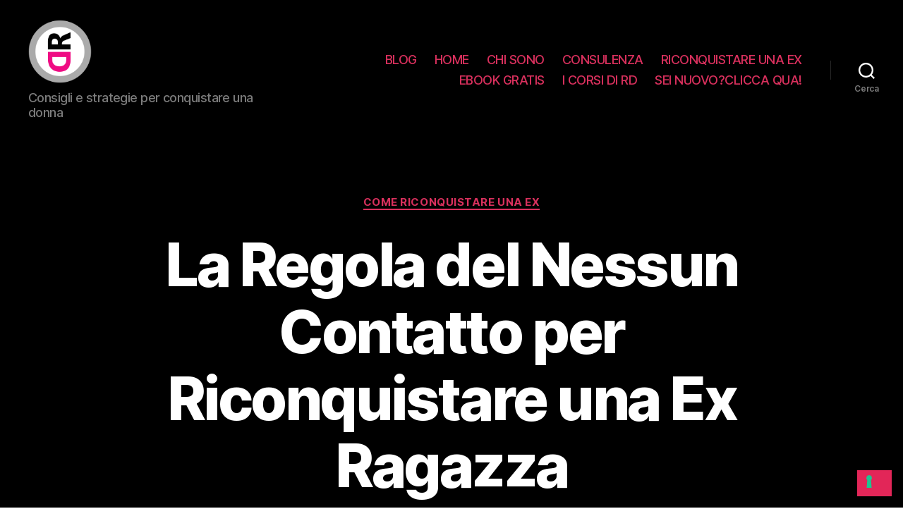

--- FILE ---
content_type: text/html; charset=UTF-8
request_url: https://rimorchiadonne.com/2016/07/nessun-contatto-riconquistare-ex.html
body_size: 28836
content:
<!DOCTYPE html>

<html class="no-js" lang="it-IT">
<!-- Google tag (gtag.js) --> <script async src="https://www.googletagmanager.com/gtag/js?id=G-KZ2YL5Q6G5"></script> <script> window.dataLayer = window.dataLayer || []; function gtag(){dataLayer.push(arguments);} gtag('js', new Date()); gtag('config', 'G-KZ2YL5Q6G5'); </script>


		<meta charset="UTF-8">
		<meta name="viewport" content="width=device-width, initial-scale=1.0" >

		<link rel="profile" href="https://gmpg.org/xfn/11">

		<meta name='robots' content='index, follow, max-image-preview:large, max-snippet:-1, max-video-preview:-1' />
	<style>img:is([sizes="auto" i], [sizes^="auto," i]) { contain-intrinsic-size: 3000px 1500px }</style>
	
	<!-- This site is optimized with the Yoast SEO plugin v19.2 - https://yoast.com/wordpress/plugins/seo/ -->
	<title>La Regola del Nessun Contatto per Riconquistare una Ex Ragazza</title>
	<meta name="description" content="Applicando la regola del Nessun Contatto aumentano drasticamente le possibilità di riconquistare una Ex ragazza. Segui i consigli di RD" />
	<link rel="canonical" href="https://rimorchiadonne.com/2016/07/nessun-contatto-riconquistare-ex.html" />
	<meta property="og:locale" content="it_IT" />
	<meta property="og:type" content="article" />
	<meta property="og:title" content="La Regola del Nessun Contatto per Riconquistare una Ex Ragazza" />
	<meta property="og:description" content="Applicando la regola del Nessun Contatto aumentano drasticamente le possibilità di riconquistare una Ex ragazza. Segui i consigli di RD" />
	<meta property="og:url" content="https://rimorchiadonne.com/2016/07/nessun-contatto-riconquistare-ex.html" />
	<meta property="og:site_name" content="Rimorchiadonne.com" />
	<meta property="article:publisher" content="https://www.facebook.com/Formatore.e.Consulente.Della.Seduzione/" />
	<meta property="article:author" content="https://www.facebook.com/Formatore.e.Consulente.Della.Seduzione/" />
	<meta property="article:published_time" content="2016-07-07T04:45:00+00:00" />
	<meta property="article:modified_time" content="2020-06-06T04:44:58+00:00" />
	<meta property="og:image" content="https://2.bp.blogspot.com/-ZdR29jqTUrg/V33eP00A63I/AAAAAAAAGlo/bvcV20lP_NQkLMDLQtr6wTLD5FNlqhg8wCLcB/s640/la%2Bregola%2Bnel%2Bnessun%2Bcontatto..png" />
	<meta name="author" content="RD" />
	<meta name="twitter:card" content="summary_large_image" />
	<meta name="twitter:label1" content="Scritto da" />
	<meta name="twitter:data1" content="RD" />
	<meta name="twitter:label2" content="Tempo di lettura stimato" />
	<meta name="twitter:data2" content="10 minuti" />
	<script type="application/ld+json" class="yoast-schema-graph">{"@context":"https://schema.org","@graph":[{"@type":"WebSite","@id":"https://rimorchiadonne.com/#website","url":"https://rimorchiadonne.com/","name":"Rimorchiadonne.com","description":"Consigli e strategie per conquistare una donna","publisher":{"@id":"https://rimorchiadonne.com/#/schema/person/6d6f72df7267e6e647483b7d92e84345"},"potentialAction":[{"@type":"SearchAction","target":{"@type":"EntryPoint","urlTemplate":"https://rimorchiadonne.com/?s={search_term_string}"},"query-input":"required name=search_term_string"}],"inLanguage":"it-IT"},{"@type":"ImageObject","inLanguage":"it-IT","@id":"https://rimorchiadonne.com/2016/07/nessun-contatto-riconquistare-ex.html#primaryimage","url":"https://2.bp.blogspot.com/-ZdR29jqTUrg/V33eP00A63I/AAAAAAAAGlo/bvcV20lP_NQkLMDLQtr6wTLD5FNlqhg8wCLcB/s640/la%2Bregola%2Bnel%2Bnessun%2Bcontatto..png","contentUrl":"https://2.bp.blogspot.com/-ZdR29jqTUrg/V33eP00A63I/AAAAAAAAGlo/bvcV20lP_NQkLMDLQtr6wTLD5FNlqhg8wCLcB/s640/la%2Bregola%2Bnel%2Bnessun%2Bcontatto..png"},{"@type":"WebPage","@id":"https://rimorchiadonne.com/2016/07/nessun-contatto-riconquistare-ex.html#webpage","url":"https://rimorchiadonne.com/2016/07/nessun-contatto-riconquistare-ex.html","name":"La Regola del Nessun Contatto per Riconquistare una Ex Ragazza","isPartOf":{"@id":"https://rimorchiadonne.com/#website"},"primaryImageOfPage":{"@id":"https://rimorchiadonne.com/2016/07/nessun-contatto-riconquistare-ex.html#primaryimage"},"datePublished":"2016-07-07T04:45:00+00:00","dateModified":"2020-06-06T04:44:58+00:00","description":"Applicando la regola del Nessun Contatto aumentano drasticamente le possibilità di riconquistare una Ex ragazza. Segui i consigli di RD","breadcrumb":{"@id":"https://rimorchiadonne.com/2016/07/nessun-contatto-riconquistare-ex.html#breadcrumb"},"inLanguage":"it-IT","potentialAction":[{"@type":"ReadAction","target":["https://rimorchiadonne.com/2016/07/nessun-contatto-riconquistare-ex.html"]}]},{"@type":"BreadcrumbList","@id":"https://rimorchiadonne.com/2016/07/nessun-contatto-riconquistare-ex.html#breadcrumb","itemListElement":[{"@type":"ListItem","position":1,"name":"Home","item":"https://rimorchiadonne.com/"},{"@type":"ListItem","position":2,"name":"La Regola del Nessun Contatto per Riconquistare una Ex Ragazza"}]},{"@type":"Article","@id":"https://rimorchiadonne.com/2016/07/nessun-contatto-riconquistare-ex.html#article","isPartOf":{"@id":"https://rimorchiadonne.com/2016/07/nessun-contatto-riconquistare-ex.html#webpage"},"author":{"name":"RD","@id":"https://rimorchiadonne.com/#/schema/person/6d6f72df7267e6e647483b7d92e84345"},"headline":"La Regola del Nessun Contatto per Riconquistare una Ex Ragazza","datePublished":"2016-07-07T04:45:00+00:00","dateModified":"2020-06-06T04:44:58+00:00","mainEntityOfPage":{"@id":"https://rimorchiadonne.com/2016/07/nessun-contatto-riconquistare-ex.html#webpage"},"wordCount":2053,"commentCount":6,"publisher":{"@id":"https://rimorchiadonne.com/#/schema/person/6d6f72df7267e6e647483b7d92e84345"},"image":{"@id":"https://rimorchiadonne.com/2016/07/nessun-contatto-riconquistare-ex.html#primaryimage"},"thumbnailUrl":"https://2.bp.blogspot.com/-ZdR29jqTUrg/V33eP00A63I/AAAAAAAAGlo/bvcV20lP_NQkLMDLQtr6wTLD5FNlqhg8wCLcB/s640/la%2Bregola%2Bnel%2Bnessun%2Bcontatto..png","articleSection":["Come riconquistare una ex"],"inLanguage":"it-IT","potentialAction":[{"@type":"CommentAction","name":"Comment","target":["https://rimorchiadonne.com/2016/07/nessun-contatto-riconquistare-ex.html#respond"]}]},{"@type":["Person","Organization"],"@id":"https://rimorchiadonne.com/#/schema/person/6d6f72df7267e6e647483b7d92e84345","name":"RD","image":{"@type":"ImageObject","inLanguage":"it-IT","@id":"https://rimorchiadonne.com/#/schema/person/image/","url":"https://secure.gravatar.com/avatar/55a1071c18be38d3e687fc187a4c681f?s=96&d=mm&r=g","contentUrl":"https://secure.gravatar.com/avatar/55a1071c18be38d3e687fc187a4c681f?s=96&d=mm&r=g","caption":"RD"},"logo":{"@id":"https://rimorchiadonne.com/#/schema/person/image/"},"sameAs":["https://rimorchiadonne.com","https://www.facebook.com/Formatore.e.Consulente.Della.Seduzione/","https://www.instagram.com/rimorchiadonne/","https://www.youtube.com/channel/UCm69DfBmVGl8-6fXMUtW83Q?view_as=subscriber"]}]}</script>
	<!-- / Yoast SEO plugin. -->


<link rel='dns-prefetch' href='//cdn.iubenda.com' />
<link rel="alternate" type="application/rss+xml" title="Rimorchiadonne.com &raquo; Feed" href="https://rimorchiadonne.com/feed" />
<link rel="alternate" type="application/rss+xml" title="Rimorchiadonne.com &raquo; Feed dei commenti" href="https://rimorchiadonne.com/comments/feed" />
<link rel="alternate" type="application/rss+xml" title="Rimorchiadonne.com &raquo; La Regola del Nessun Contatto per Riconquistare una Ex Ragazza Feed dei commenti" href="https://rimorchiadonne.com/2016/07/nessun-contatto-riconquistare-ex.html/feed" />
<script>
window._wpemojiSettings = {"baseUrl":"https:\/\/s.w.org\/images\/core\/emoji\/15.0.3\/72x72\/","ext":".png","svgUrl":"https:\/\/s.w.org\/images\/core\/emoji\/15.0.3\/svg\/","svgExt":".svg","source":{"concatemoji":"https:\/\/rimorchiadonne.com\/wp-includes\/js\/wp-emoji-release.min.js?ver=6.7.4"}};
/*! This file is auto-generated */
!function(i,n){var o,s,e;function c(e){try{var t={supportTests:e,timestamp:(new Date).valueOf()};sessionStorage.setItem(o,JSON.stringify(t))}catch(e){}}function p(e,t,n){e.clearRect(0,0,e.canvas.width,e.canvas.height),e.fillText(t,0,0);var t=new Uint32Array(e.getImageData(0,0,e.canvas.width,e.canvas.height).data),r=(e.clearRect(0,0,e.canvas.width,e.canvas.height),e.fillText(n,0,0),new Uint32Array(e.getImageData(0,0,e.canvas.width,e.canvas.height).data));return t.every(function(e,t){return e===r[t]})}function u(e,t,n){switch(t){case"flag":return n(e,"\ud83c\udff3\ufe0f\u200d\u26a7\ufe0f","\ud83c\udff3\ufe0f\u200b\u26a7\ufe0f")?!1:!n(e,"\ud83c\uddfa\ud83c\uddf3","\ud83c\uddfa\u200b\ud83c\uddf3")&&!n(e,"\ud83c\udff4\udb40\udc67\udb40\udc62\udb40\udc65\udb40\udc6e\udb40\udc67\udb40\udc7f","\ud83c\udff4\u200b\udb40\udc67\u200b\udb40\udc62\u200b\udb40\udc65\u200b\udb40\udc6e\u200b\udb40\udc67\u200b\udb40\udc7f");case"emoji":return!n(e,"\ud83d\udc26\u200d\u2b1b","\ud83d\udc26\u200b\u2b1b")}return!1}function f(e,t,n){var r="undefined"!=typeof WorkerGlobalScope&&self instanceof WorkerGlobalScope?new OffscreenCanvas(300,150):i.createElement("canvas"),a=r.getContext("2d",{willReadFrequently:!0}),o=(a.textBaseline="top",a.font="600 32px Arial",{});return e.forEach(function(e){o[e]=t(a,e,n)}),o}function t(e){var t=i.createElement("script");t.src=e,t.defer=!0,i.head.appendChild(t)}"undefined"!=typeof Promise&&(o="wpEmojiSettingsSupports",s=["flag","emoji"],n.supports={everything:!0,everythingExceptFlag:!0},e=new Promise(function(e){i.addEventListener("DOMContentLoaded",e,{once:!0})}),new Promise(function(t){var n=function(){try{var e=JSON.parse(sessionStorage.getItem(o));if("object"==typeof e&&"number"==typeof e.timestamp&&(new Date).valueOf()<e.timestamp+604800&&"object"==typeof e.supportTests)return e.supportTests}catch(e){}return null}();if(!n){if("undefined"!=typeof Worker&&"undefined"!=typeof OffscreenCanvas&&"undefined"!=typeof URL&&URL.createObjectURL&&"undefined"!=typeof Blob)try{var e="postMessage("+f.toString()+"("+[JSON.stringify(s),u.toString(),p.toString()].join(",")+"));",r=new Blob([e],{type:"text/javascript"}),a=new Worker(URL.createObjectURL(r),{name:"wpTestEmojiSupports"});return void(a.onmessage=function(e){c(n=e.data),a.terminate(),t(n)})}catch(e){}c(n=f(s,u,p))}t(n)}).then(function(e){for(var t in e)n.supports[t]=e[t],n.supports.everything=n.supports.everything&&n.supports[t],"flag"!==t&&(n.supports.everythingExceptFlag=n.supports.everythingExceptFlag&&n.supports[t]);n.supports.everythingExceptFlag=n.supports.everythingExceptFlag&&!n.supports.flag,n.DOMReady=!1,n.readyCallback=function(){n.DOMReady=!0}}).then(function(){return e}).then(function(){var e;n.supports.everything||(n.readyCallback(),(e=n.source||{}).concatemoji?t(e.concatemoji):e.wpemoji&&e.twemoji&&(t(e.twemoji),t(e.wpemoji)))}))}((window,document),window._wpemojiSettings);
</script>
<style id='wp-emoji-styles-inline-css'>

	img.wp-smiley, img.emoji {
		display: inline !important;
		border: none !important;
		box-shadow: none !important;
		height: 1em !important;
		width: 1em !important;
		margin: 0 0.07em !important;
		vertical-align: -0.1em !important;
		background: none !important;
		padding: 0 !important;
	}
</style>
<link rel='stylesheet' id='wp-block-library-css' href='https://rimorchiadonne.com/wp-includes/css/dist/block-library/style.min.css?ver=6.7.4' media='all' />
<style id='classic-theme-styles-inline-css'>
/*! This file is auto-generated */
.wp-block-button__link{color:#fff;background-color:#32373c;border-radius:9999px;box-shadow:none;text-decoration:none;padding:calc(.667em + 2px) calc(1.333em + 2px);font-size:1.125em}.wp-block-file__button{background:#32373c;color:#fff;text-decoration:none}
</style>
<style id='global-styles-inline-css'>
:root{--wp--preset--aspect-ratio--square: 1;--wp--preset--aspect-ratio--4-3: 4/3;--wp--preset--aspect-ratio--3-4: 3/4;--wp--preset--aspect-ratio--3-2: 3/2;--wp--preset--aspect-ratio--2-3: 2/3;--wp--preset--aspect-ratio--16-9: 16/9;--wp--preset--aspect-ratio--9-16: 9/16;--wp--preset--color--black: #000000;--wp--preset--color--cyan-bluish-gray: #abb8c3;--wp--preset--color--white: #ffffff;--wp--preset--color--pale-pink: #f78da7;--wp--preset--color--vivid-red: #cf2e2e;--wp--preset--color--luminous-vivid-orange: #ff6900;--wp--preset--color--luminous-vivid-amber: #fcb900;--wp--preset--color--light-green-cyan: #7bdcb5;--wp--preset--color--vivid-green-cyan: #00d084;--wp--preset--color--pale-cyan-blue: #8ed1fc;--wp--preset--color--vivid-cyan-blue: #0693e3;--wp--preset--color--vivid-purple: #9b51e0;--wp--preset--color--accent: #e22658;--wp--preset--color--primary: #000000;--wp--preset--color--secondary: #6d6d6d;--wp--preset--color--subtle-background: #dbdbdb;--wp--preset--color--background: #ffffff;--wp--preset--gradient--vivid-cyan-blue-to-vivid-purple: linear-gradient(135deg,rgba(6,147,227,1) 0%,rgb(155,81,224) 100%);--wp--preset--gradient--light-green-cyan-to-vivid-green-cyan: linear-gradient(135deg,rgb(122,220,180) 0%,rgb(0,208,130) 100%);--wp--preset--gradient--luminous-vivid-amber-to-luminous-vivid-orange: linear-gradient(135deg,rgba(252,185,0,1) 0%,rgba(255,105,0,1) 100%);--wp--preset--gradient--luminous-vivid-orange-to-vivid-red: linear-gradient(135deg,rgba(255,105,0,1) 0%,rgb(207,46,46) 100%);--wp--preset--gradient--very-light-gray-to-cyan-bluish-gray: linear-gradient(135deg,rgb(238,238,238) 0%,rgb(169,184,195) 100%);--wp--preset--gradient--cool-to-warm-spectrum: linear-gradient(135deg,rgb(74,234,220) 0%,rgb(151,120,209) 20%,rgb(207,42,186) 40%,rgb(238,44,130) 60%,rgb(251,105,98) 80%,rgb(254,248,76) 100%);--wp--preset--gradient--blush-light-purple: linear-gradient(135deg,rgb(255,206,236) 0%,rgb(152,150,240) 100%);--wp--preset--gradient--blush-bordeaux: linear-gradient(135deg,rgb(254,205,165) 0%,rgb(254,45,45) 50%,rgb(107,0,62) 100%);--wp--preset--gradient--luminous-dusk: linear-gradient(135deg,rgb(255,203,112) 0%,rgb(199,81,192) 50%,rgb(65,88,208) 100%);--wp--preset--gradient--pale-ocean: linear-gradient(135deg,rgb(255,245,203) 0%,rgb(182,227,212) 50%,rgb(51,167,181) 100%);--wp--preset--gradient--electric-grass: linear-gradient(135deg,rgb(202,248,128) 0%,rgb(113,206,126) 100%);--wp--preset--gradient--midnight: linear-gradient(135deg,rgb(2,3,129) 0%,rgb(40,116,252) 100%);--wp--preset--font-size--small: 18px;--wp--preset--font-size--medium: 20px;--wp--preset--font-size--large: 26.25px;--wp--preset--font-size--x-large: 42px;--wp--preset--font-size--normal: 21px;--wp--preset--font-size--larger: 32px;--wp--preset--spacing--20: 0.44rem;--wp--preset--spacing--30: 0.67rem;--wp--preset--spacing--40: 1rem;--wp--preset--spacing--50: 1.5rem;--wp--preset--spacing--60: 2.25rem;--wp--preset--spacing--70: 3.38rem;--wp--preset--spacing--80: 5.06rem;--wp--preset--shadow--natural: 6px 6px 9px rgba(0, 0, 0, 0.2);--wp--preset--shadow--deep: 12px 12px 50px rgba(0, 0, 0, 0.4);--wp--preset--shadow--sharp: 6px 6px 0px rgba(0, 0, 0, 0.2);--wp--preset--shadow--outlined: 6px 6px 0px -3px rgba(255, 255, 255, 1), 6px 6px rgba(0, 0, 0, 1);--wp--preset--shadow--crisp: 6px 6px 0px rgba(0, 0, 0, 1);}:where(.is-layout-flex){gap: 0.5em;}:where(.is-layout-grid){gap: 0.5em;}body .is-layout-flex{display: flex;}.is-layout-flex{flex-wrap: wrap;align-items: center;}.is-layout-flex > :is(*, div){margin: 0;}body .is-layout-grid{display: grid;}.is-layout-grid > :is(*, div){margin: 0;}:where(.wp-block-columns.is-layout-flex){gap: 2em;}:where(.wp-block-columns.is-layout-grid){gap: 2em;}:where(.wp-block-post-template.is-layout-flex){gap: 1.25em;}:where(.wp-block-post-template.is-layout-grid){gap: 1.25em;}.has-black-color{color: var(--wp--preset--color--black) !important;}.has-cyan-bluish-gray-color{color: var(--wp--preset--color--cyan-bluish-gray) !important;}.has-white-color{color: var(--wp--preset--color--white) !important;}.has-pale-pink-color{color: var(--wp--preset--color--pale-pink) !important;}.has-vivid-red-color{color: var(--wp--preset--color--vivid-red) !important;}.has-luminous-vivid-orange-color{color: var(--wp--preset--color--luminous-vivid-orange) !important;}.has-luminous-vivid-amber-color{color: var(--wp--preset--color--luminous-vivid-amber) !important;}.has-light-green-cyan-color{color: var(--wp--preset--color--light-green-cyan) !important;}.has-vivid-green-cyan-color{color: var(--wp--preset--color--vivid-green-cyan) !important;}.has-pale-cyan-blue-color{color: var(--wp--preset--color--pale-cyan-blue) !important;}.has-vivid-cyan-blue-color{color: var(--wp--preset--color--vivid-cyan-blue) !important;}.has-vivid-purple-color{color: var(--wp--preset--color--vivid-purple) !important;}.has-black-background-color{background-color: var(--wp--preset--color--black) !important;}.has-cyan-bluish-gray-background-color{background-color: var(--wp--preset--color--cyan-bluish-gray) !important;}.has-white-background-color{background-color: var(--wp--preset--color--white) !important;}.has-pale-pink-background-color{background-color: var(--wp--preset--color--pale-pink) !important;}.has-vivid-red-background-color{background-color: var(--wp--preset--color--vivid-red) !important;}.has-luminous-vivid-orange-background-color{background-color: var(--wp--preset--color--luminous-vivid-orange) !important;}.has-luminous-vivid-amber-background-color{background-color: var(--wp--preset--color--luminous-vivid-amber) !important;}.has-light-green-cyan-background-color{background-color: var(--wp--preset--color--light-green-cyan) !important;}.has-vivid-green-cyan-background-color{background-color: var(--wp--preset--color--vivid-green-cyan) !important;}.has-pale-cyan-blue-background-color{background-color: var(--wp--preset--color--pale-cyan-blue) !important;}.has-vivid-cyan-blue-background-color{background-color: var(--wp--preset--color--vivid-cyan-blue) !important;}.has-vivid-purple-background-color{background-color: var(--wp--preset--color--vivid-purple) !important;}.has-black-border-color{border-color: var(--wp--preset--color--black) !important;}.has-cyan-bluish-gray-border-color{border-color: var(--wp--preset--color--cyan-bluish-gray) !important;}.has-white-border-color{border-color: var(--wp--preset--color--white) !important;}.has-pale-pink-border-color{border-color: var(--wp--preset--color--pale-pink) !important;}.has-vivid-red-border-color{border-color: var(--wp--preset--color--vivid-red) !important;}.has-luminous-vivid-orange-border-color{border-color: var(--wp--preset--color--luminous-vivid-orange) !important;}.has-luminous-vivid-amber-border-color{border-color: var(--wp--preset--color--luminous-vivid-amber) !important;}.has-light-green-cyan-border-color{border-color: var(--wp--preset--color--light-green-cyan) !important;}.has-vivid-green-cyan-border-color{border-color: var(--wp--preset--color--vivid-green-cyan) !important;}.has-pale-cyan-blue-border-color{border-color: var(--wp--preset--color--pale-cyan-blue) !important;}.has-vivid-cyan-blue-border-color{border-color: var(--wp--preset--color--vivid-cyan-blue) !important;}.has-vivid-purple-border-color{border-color: var(--wp--preset--color--vivid-purple) !important;}.has-vivid-cyan-blue-to-vivid-purple-gradient-background{background: var(--wp--preset--gradient--vivid-cyan-blue-to-vivid-purple) !important;}.has-light-green-cyan-to-vivid-green-cyan-gradient-background{background: var(--wp--preset--gradient--light-green-cyan-to-vivid-green-cyan) !important;}.has-luminous-vivid-amber-to-luminous-vivid-orange-gradient-background{background: var(--wp--preset--gradient--luminous-vivid-amber-to-luminous-vivid-orange) !important;}.has-luminous-vivid-orange-to-vivid-red-gradient-background{background: var(--wp--preset--gradient--luminous-vivid-orange-to-vivid-red) !important;}.has-very-light-gray-to-cyan-bluish-gray-gradient-background{background: var(--wp--preset--gradient--very-light-gray-to-cyan-bluish-gray) !important;}.has-cool-to-warm-spectrum-gradient-background{background: var(--wp--preset--gradient--cool-to-warm-spectrum) !important;}.has-blush-light-purple-gradient-background{background: var(--wp--preset--gradient--blush-light-purple) !important;}.has-blush-bordeaux-gradient-background{background: var(--wp--preset--gradient--blush-bordeaux) !important;}.has-luminous-dusk-gradient-background{background: var(--wp--preset--gradient--luminous-dusk) !important;}.has-pale-ocean-gradient-background{background: var(--wp--preset--gradient--pale-ocean) !important;}.has-electric-grass-gradient-background{background: var(--wp--preset--gradient--electric-grass) !important;}.has-midnight-gradient-background{background: var(--wp--preset--gradient--midnight) !important;}.has-small-font-size{font-size: var(--wp--preset--font-size--small) !important;}.has-medium-font-size{font-size: var(--wp--preset--font-size--medium) !important;}.has-large-font-size{font-size: var(--wp--preset--font-size--large) !important;}.has-x-large-font-size{font-size: var(--wp--preset--font-size--x-large) !important;}
:where(.wp-block-post-template.is-layout-flex){gap: 1.25em;}:where(.wp-block-post-template.is-layout-grid){gap: 1.25em;}
:where(.wp-block-columns.is-layout-flex){gap: 2em;}:where(.wp-block-columns.is-layout-grid){gap: 2em;}
:root :where(.wp-block-pullquote){font-size: 1.5em;line-height: 1.6;}
</style>
<link rel='stylesheet' id='wpdiscuz-frontend-css-css' href='https://rimorchiadonne.com/wp-content/plugins/wpdiscuz/themes/default/style.css?ver=7.5.4' media='all' />
<style id='wpdiscuz-frontend-css-inline-css'>
 #wpdcom .wpd-blog-administrator .wpd-comment-label{color:#ffffff;background-color:#00B38F;border:none}#wpdcom .wpd-blog-administrator .wpd-comment-author, #wpdcom .wpd-blog-administrator .wpd-comment-author a{color:#00B38F}#wpdcom.wpd-layout-1 .wpd-comment .wpd-blog-administrator .wpd-avatar img{border-color:#00B38F}#wpdcom.wpd-layout-2 .wpd-comment.wpd-reply .wpd-comment-wrap.wpd-blog-administrator{border-left:3px solid #00B38F}#wpdcom.wpd-layout-2 .wpd-comment .wpd-blog-administrator .wpd-avatar img{border-bottom-color:#00B38F}#wpdcom.wpd-layout-3 .wpd-blog-administrator .wpd-comment-subheader{border-top:1px dashed #00B38F}#wpdcom.wpd-layout-3 .wpd-reply .wpd-blog-administrator .wpd-comment-right{border-left:1px solid #00B38F}#wpdcom .wpd-blog-editor .wpd-comment-label{color:#ffffff;background-color:#00B38F;border:none}#wpdcom .wpd-blog-editor .wpd-comment-author, #wpdcom .wpd-blog-editor .wpd-comment-author a{color:#00B38F}#wpdcom.wpd-layout-1 .wpd-comment .wpd-blog-editor .wpd-avatar img{border-color:#00B38F}#wpdcom.wpd-layout-2 .wpd-comment.wpd-reply .wpd-comment-wrap.wpd-blog-editor{border-left:3px solid #00B38F}#wpdcom.wpd-layout-2 .wpd-comment .wpd-blog-editor .wpd-avatar img{border-bottom-color:#00B38F}#wpdcom.wpd-layout-3 .wpd-blog-editor .wpd-comment-subheader{border-top:1px dashed #00B38F}#wpdcom.wpd-layout-3 .wpd-reply .wpd-blog-editor .wpd-comment-right{border-left:1px solid #00B38F}#wpdcom .wpd-blog-author .wpd-comment-label{color:#ffffff;background-color:#00B38F;border:none}#wpdcom .wpd-blog-author .wpd-comment-author, #wpdcom .wpd-blog-author .wpd-comment-author a{color:#00B38F}#wpdcom.wpd-layout-1 .wpd-comment .wpd-blog-author .wpd-avatar img{border-color:#00B38F}#wpdcom.wpd-layout-2 .wpd-comment .wpd-blog-author .wpd-avatar img{border-bottom-color:#00B38F}#wpdcom.wpd-layout-3 .wpd-blog-author .wpd-comment-subheader{border-top:1px dashed #00B38F}#wpdcom.wpd-layout-3 .wpd-reply .wpd-blog-author .wpd-comment-right{border-left:1px solid #00B38F}#wpdcom .wpd-blog-contributor .wpd-comment-label{color:#ffffff;background-color:#00B38F;border:none}#wpdcom .wpd-blog-contributor .wpd-comment-author, #wpdcom .wpd-blog-contributor .wpd-comment-author a{color:#00B38F}#wpdcom.wpd-layout-1 .wpd-comment .wpd-blog-contributor .wpd-avatar img{border-color:#00B38F}#wpdcom.wpd-layout-2 .wpd-comment .wpd-blog-contributor .wpd-avatar img{border-bottom-color:#00B38F}#wpdcom.wpd-layout-3 .wpd-blog-contributor .wpd-comment-subheader{border-top:1px dashed #00B38F}#wpdcom.wpd-layout-3 .wpd-reply .wpd-blog-contributor .wpd-comment-right{border-left:1px solid #00B38F}#wpdcom .wpd-blog-subscriber .wpd-comment-label{color:#ffffff;background-color:#00B38F;border:none}#wpdcom .wpd-blog-subscriber .wpd-comment-author, #wpdcom .wpd-blog-subscriber .wpd-comment-author a{color:#00B38F}#wpdcom.wpd-layout-2 .wpd-comment .wpd-blog-subscriber .wpd-avatar img{border-bottom-color:#00B38F}#wpdcom.wpd-layout-3 .wpd-blog-subscriber .wpd-comment-subheader{border-top:1px dashed #00B38F}#wpdcom .wpd-blog-wpseo_manager .wpd-comment-label{color:#ffffff;background-color:#00B38F;border:none}#wpdcom .wpd-blog-wpseo_manager .wpd-comment-author, #wpdcom .wpd-blog-wpseo_manager .wpd-comment-author a{color:#00B38F}#wpdcom.wpd-layout-1 .wpd-comment .wpd-blog-wpseo_manager .wpd-avatar img{border-color:#00B38F}#wpdcom.wpd-layout-2 .wpd-comment .wpd-blog-wpseo_manager .wpd-avatar img{border-bottom-color:#00B38F}#wpdcom.wpd-layout-3 .wpd-blog-wpseo_manager .wpd-comment-subheader{border-top:1px dashed #00B38F}#wpdcom.wpd-layout-3 .wpd-reply .wpd-blog-wpseo_manager .wpd-comment-right{border-left:1px solid #00B38F}#wpdcom .wpd-blog-wpseo_editor .wpd-comment-label{color:#ffffff;background-color:#00B38F;border:none}#wpdcom .wpd-blog-wpseo_editor .wpd-comment-author, #wpdcom .wpd-blog-wpseo_editor .wpd-comment-author a{color:#00B38F}#wpdcom.wpd-layout-1 .wpd-comment .wpd-blog-wpseo_editor .wpd-avatar img{border-color:#00B38F}#wpdcom.wpd-layout-2 .wpd-comment .wpd-blog-wpseo_editor .wpd-avatar img{border-bottom-color:#00B38F}#wpdcom.wpd-layout-3 .wpd-blog-wpseo_editor .wpd-comment-subheader{border-top:1px dashed #00B38F}#wpdcom.wpd-layout-3 .wpd-reply .wpd-blog-wpseo_editor .wpd-comment-right{border-left:1px solid #00B38F}#wpdcom .wpd-blog-post_author .wpd-comment-label{color:#ffffff;background-color:#00B38F;border:none}#wpdcom .wpd-blog-post_author .wpd-comment-author, #wpdcom .wpd-blog-post_author .wpd-comment-author a{color:#00B38F}#wpdcom .wpd-blog-post_author .wpd-avatar img{border-color:#00B38F}#wpdcom.wpd-layout-1 .wpd-comment .wpd-blog-post_author .wpd-avatar img{border-color:#00B38F}#wpdcom.wpd-layout-2 .wpd-comment.wpd-reply .wpd-comment-wrap.wpd-blog-post_author{border-left:3px solid #00B38F}#wpdcom.wpd-layout-2 .wpd-comment .wpd-blog-post_author .wpd-avatar img{border-bottom-color:#00B38F}#wpdcom.wpd-layout-3 .wpd-blog-post_author .wpd-comment-subheader{border-top:1px dashed #00B38F}#wpdcom.wpd-layout-3 .wpd-reply .wpd-blog-post_author .wpd-comment-right{border-left:1px solid #00B38F}#wpdcom .wpd-blog-guest .wpd-comment-label{color:#ffffff;background-color:#00B38F;border:none}#wpdcom .wpd-blog-guest .wpd-comment-author, #wpdcom .wpd-blog-guest .wpd-comment-author a{color:#00B38F}#wpdcom.wpd-layout-3 .wpd-blog-guest .wpd-comment-subheader{border-top:1px dashed #00B38F}#comments, #respond, .comments-area, #wpdcom{}#wpdcom .ql-editor > *{color:#777777}#wpdcom .ql-editor::before{}#wpdcom .ql-toolbar{border:1px solid #DDDDDD;border-top:none}#wpdcom .ql-container{border:1px solid #DDDDDD;border-bottom:none}#wpdcom .wpd-form-row .wpdiscuz-item input[type="text"], #wpdcom .wpd-form-row .wpdiscuz-item input[type="email"], #wpdcom .wpd-form-row .wpdiscuz-item input[type="url"], #wpdcom .wpd-form-row .wpdiscuz-item input[type="color"], #wpdcom .wpd-form-row .wpdiscuz-item input[type="date"], #wpdcom .wpd-form-row .wpdiscuz-item input[type="datetime"], #wpdcom .wpd-form-row .wpdiscuz-item input[type="datetime-local"], #wpdcom .wpd-form-row .wpdiscuz-item input[type="month"], #wpdcom .wpd-form-row .wpdiscuz-item input[type="number"], #wpdcom .wpd-form-row .wpdiscuz-item input[type="time"], #wpdcom textarea, #wpdcom select{border:1px solid #DDDDDD;color:#777777}#wpdcom .wpd-form-row .wpdiscuz-item textarea{border:1px solid #DDDDDD}#wpdcom input::placeholder, #wpdcom textarea::placeholder, #wpdcom input::-moz-placeholder, #wpdcom textarea::-webkit-input-placeholder{}#wpdcom .wpd-comment-text{color:#777777}#wpdcom .wpd-thread-head .wpd-thread-info{border-bottom:2px solid #00B38F}#wpdcom .wpd-thread-head .wpd-thread-info.wpd-reviews-tab svg{fill:#00B38F}#wpdcom .wpd-thread-head .wpdiscuz-user-settings{border-bottom:2px solid #00B38F}#wpdcom .wpd-thread-head .wpdiscuz-user-settings:hover{color:#00B38F}#wpdcom .wpd-comment .wpd-follow-link:hover{color:#00B38F}#wpdcom .wpd-comment-status .wpd-sticky{color:#00B38F}#wpdcom .wpd-thread-filter .wpdf-active{color:#00B38F;border-bottom-color:#00B38F}#wpdcom .wpd-comment-info-bar{border:1px dashed #33c3a6;background:#e6f8f4}#wpdcom .wpd-comment-info-bar .wpd-current-view i{color:#00B38F}#wpdcom .wpd-filter-view-all:hover{background:#00B38F}#wpdcom .wpdiscuz-item .wpdiscuz-rating > label{color:#DDDDDD}#wpdcom .wpdiscuz-item .wpdiscuz-rating:not(:checked) > label:hover, .wpdiscuz-rating:not(:checked) > label:hover ~ label{}#wpdcom .wpdiscuz-item .wpdiscuz-rating > input ~ label:hover, #wpdcom .wpdiscuz-item .wpdiscuz-rating > input:not(:checked) ~ label:hover ~ label, #wpdcom .wpdiscuz-item .wpdiscuz-rating > input:not(:checked) ~ label:hover ~ label{color:#FFED85}#wpdcom .wpdiscuz-item .wpdiscuz-rating > input:checked ~ label:hover, #wpdcom .wpdiscuz-item .wpdiscuz-rating > input:checked ~ label:hover, #wpdcom .wpdiscuz-item .wpdiscuz-rating > label:hover ~ input:checked ~ label, #wpdcom .wpdiscuz-item .wpdiscuz-rating > input:checked + label:hover ~ label, #wpdcom .wpdiscuz-item .wpdiscuz-rating > input:checked ~ label:hover ~ label, .wpd-custom-field .wcf-active-star, #wpdcom .wpdiscuz-item .wpdiscuz-rating > input:checked ~ label{color:#FFD700}#wpd-post-rating .wpd-rating-wrap .wpd-rating-stars svg .wpd-star{fill:#DDDDDD}#wpd-post-rating .wpd-rating-wrap .wpd-rating-stars svg .wpd-active{fill:#FFD700}#wpd-post-rating .wpd-rating-wrap .wpd-rate-starts svg .wpd-star{fill:#DDDDDD}#wpd-post-rating .wpd-rating-wrap .wpd-rate-starts:hover svg .wpd-star{fill:#FFED85}#wpd-post-rating.wpd-not-rated .wpd-rating-wrap .wpd-rate-starts svg:hover ~ svg .wpd-star{fill:#DDDDDD}.wpdiscuz-post-rating-wrap .wpd-rating .wpd-rating-wrap .wpd-rating-stars svg .wpd-star{fill:#DDDDDD}.wpdiscuz-post-rating-wrap .wpd-rating .wpd-rating-wrap .wpd-rating-stars svg .wpd-active{fill:#FFD700}#wpdcom .wpd-comment .wpd-follow-active{color:#ff7a00}#wpdcom .page-numbers{color:#555;border:#555 1px solid}#wpdcom span.current{background:#555}#wpdcom.wpd-layout-1 .wpd-new-loaded-comment > .wpd-comment-wrap > .wpd-comment-right{background:#FFFAD6}#wpdcom.wpd-layout-2 .wpd-new-loaded-comment.wpd-comment > .wpd-comment-wrap > .wpd-comment-right{background:#FFFAD6}#wpdcom.wpd-layout-2 .wpd-new-loaded-comment.wpd-comment.wpd-reply > .wpd-comment-wrap > .wpd-comment-right{background:transparent}#wpdcom.wpd-layout-2 .wpd-new-loaded-comment.wpd-comment.wpd-reply > .wpd-comment-wrap{background:#FFFAD6}#wpdcom.wpd-layout-3 .wpd-new-loaded-comment.wpd-comment > .wpd-comment-wrap > .wpd-comment-right{background:#FFFAD6}#wpdcom .wpd-follow:hover i, #wpdcom .wpd-unfollow:hover i, #wpdcom .wpd-comment .wpd-follow-active:hover i{color:#00B38F}#wpdcom .wpdiscuz-readmore{cursor:pointer;color:#00B38F}.wpd-custom-field .wcf-pasiv-star, #wpcomm .wpdiscuz-item .wpdiscuz-rating > label{color:#DDDDDD}.wpd-wrapper .wpd-list-item.wpd-active{border-top:3px solid #00B38F}#wpdcom.wpd-layout-2 .wpd-comment.wpd-reply.wpd-unapproved-comment .wpd-comment-wrap{border-left:3px solid #FFFAD6}#wpdcom.wpd-layout-3 .wpd-comment.wpd-reply.wpd-unapproved-comment .wpd-comment-right{border-left:1px solid #FFFAD6}#wpdcom .wpd-prim-button{background-color:#555555;color:#FFFFFF}#wpdcom .wpd_label__check i.wpdicon-on{color:#555555;border:1px solid #aaaaaa}#wpd-bubble-wrapper #wpd-bubble-all-comments-count{color:#1DB99A}#wpd-bubble-wrapper > div{background-color:#1DB99A}#wpd-bubble-wrapper > #wpd-bubble #wpd-bubble-add-message{background-color:#1DB99A}#wpd-bubble-wrapper > #wpd-bubble #wpd-bubble-add-message::before{border-left-color:#1DB99A;border-right-color:#1DB99A}#wpd-bubble-wrapper.wpd-right-corner > #wpd-bubble #wpd-bubble-add-message::before{border-left-color:#1DB99A;border-right-color:#1DB99A}.wpd-inline-icon-wrapper path.wpd-inline-icon-first{fill:#1DB99A}.wpd-inline-icon-count{background-color:#1DB99A}.wpd-inline-icon-count::before{border-right-color:#1DB99A}.wpd-inline-form-wrapper::before{border-bottom-color:#1DB99A}.wpd-inline-form-question{background-color:#1DB99A}.wpd-inline-form{background-color:#1DB99A}.wpd-last-inline-comments-wrapper{border-color:#1DB99A}.wpd-last-inline-comments-wrapper::before{border-bottom-color:#1DB99A}.wpd-last-inline-comments-wrapper .wpd-view-all-inline-comments{background:#1DB99A}.wpd-last-inline-comments-wrapper .wpd-view-all-inline-comments:hover,.wpd-last-inline-comments-wrapper .wpd-view-all-inline-comments:active,.wpd-last-inline-comments-wrapper .wpd-view-all-inline-comments:focus{background-color:#1DB99A}#wpdcom .ql-snow .ql-tooltip[data-mode="link"]::before{content:"Enter link:"}#wpdcom .ql-snow .ql-tooltip.ql-editing a.ql-action::after{content:"Save"}.comments-area{width:auto}
</style>
<link rel='stylesheet' id='wpdiscuz-fa-css' href='https://rimorchiadonne.com/wp-content/plugins/wpdiscuz/assets/third-party/font-awesome-5.13.0/css/fa.min.css?ver=7.5.4' media='all' />
<link rel='stylesheet' id='wpdiscuz-combo-css-css' href='https://rimorchiadonne.com/wp-content/plugins/wpdiscuz/assets/css/wpdiscuz-combo.min.css?ver=6.7.4' media='all' />
<link rel='stylesheet' id='twentytwenty-style-css' href='https://rimorchiadonne.com/wp-content/themes/twentytwenty/style.css?ver=1.9' media='all' />
<style id='twentytwenty-style-inline-css'>
.color-accent,.color-accent-hover:hover,.color-accent-hover:focus,:root .has-accent-color,.has-drop-cap:not(:focus):first-letter,.wp-block-button.is-style-outline,a { color: #e22658; }blockquote,.border-color-accent,.border-color-accent-hover:hover,.border-color-accent-hover:focus { border-color: #e22658; }button,.button,.faux-button,.wp-block-button__link,.wp-block-file .wp-block-file__button,input[type="button"],input[type="reset"],input[type="submit"],.bg-accent,.bg-accent-hover:hover,.bg-accent-hover:focus,:root .has-accent-background-color,.comment-reply-link { background-color: #e22658; }.fill-children-accent,.fill-children-accent * { fill: #e22658; }:root .has-background-color,button,.button,.faux-button,.wp-block-button__link,.wp-block-file__button,input[type="button"],input[type="reset"],input[type="submit"],.wp-block-button,.comment-reply-link,.has-background.has-primary-background-color:not(.has-text-color),.has-background.has-primary-background-color *:not(.has-text-color),.has-background.has-accent-background-color:not(.has-text-color),.has-background.has-accent-background-color *:not(.has-text-color) { color: #ffffff; }:root .has-background-background-color { background-color: #ffffff; }body,.entry-title a,:root .has-primary-color { color: #000000; }:root .has-primary-background-color { background-color: #000000; }cite,figcaption,.wp-caption-text,.post-meta,.entry-content .wp-block-archives li,.entry-content .wp-block-categories li,.entry-content .wp-block-latest-posts li,.wp-block-latest-comments__comment-date,.wp-block-latest-posts__post-date,.wp-block-embed figcaption,.wp-block-image figcaption,.wp-block-pullquote cite,.comment-metadata,.comment-respond .comment-notes,.comment-respond .logged-in-as,.pagination .dots,.entry-content hr:not(.has-background),hr.styled-separator,:root .has-secondary-color { color: #6d6d6d; }:root .has-secondary-background-color { background-color: #6d6d6d; }pre,fieldset,input,textarea,table,table *,hr { border-color: #dbdbdb; }caption,code,code,kbd,samp,.wp-block-table.is-style-stripes tbody tr:nth-child(odd),:root .has-subtle-background-background-color { background-color: #dbdbdb; }.wp-block-table.is-style-stripes { border-bottom-color: #dbdbdb; }.wp-block-latest-posts.is-grid li { border-top-color: #dbdbdb; }:root .has-subtle-background-color { color: #dbdbdb; }body:not(.overlay-header) .primary-menu > li > a,body:not(.overlay-header) .primary-menu > li > .icon,.modal-menu a,.footer-menu a, .footer-widgets a,#site-footer .wp-block-button.is-style-outline,.wp-block-pullquote:before,.singular:not(.overlay-header) .entry-header a,.archive-header a,.header-footer-group .color-accent,.header-footer-group .color-accent-hover:hover { color: #d9305d; }.social-icons a,#site-footer button:not(.toggle),#site-footer .button,#site-footer .faux-button,#site-footer .wp-block-button__link,#site-footer .wp-block-file__button,#site-footer input[type="button"],#site-footer input[type="reset"],#site-footer input[type="submit"] { background-color: #d9305d; }.social-icons a,body:not(.overlay-header) .primary-menu ul,.header-footer-group button,.header-footer-group .button,.header-footer-group .faux-button,.header-footer-group .wp-block-button:not(.is-style-outline) .wp-block-button__link,.header-footer-group .wp-block-file__button,.header-footer-group input[type="button"],.header-footer-group input[type="reset"],.header-footer-group input[type="submit"] { color: #000000; }#site-header,.footer-nav-widgets-wrapper,#site-footer,.menu-modal,.menu-modal-inner,.search-modal-inner,.archive-header,.singular .entry-header,.singular .featured-media:before,.wp-block-pullquote:before { background-color: #000000; }.header-footer-group,body:not(.overlay-header) #site-header .toggle,.menu-modal .toggle { color: #ffffff; }body:not(.overlay-header) .primary-menu ul { background-color: #ffffff; }body:not(.overlay-header) .primary-menu > li > ul:after { border-bottom-color: #ffffff; }body:not(.overlay-header) .primary-menu ul ul:after { border-left-color: #ffffff; }.site-description,body:not(.overlay-header) .toggle-inner .toggle-text,.widget .post-date,.widget .rss-date,.widget_archive li,.widget_categories li,.widget cite,.widget_pages li,.widget_meta li,.widget_nav_menu li,.powered-by-wordpress,.to-the-top,.singular .entry-header .post-meta,.singular:not(.overlay-header) .entry-header .post-meta a { color: #7c7c7c; }.header-footer-group pre,.header-footer-group fieldset,.header-footer-group input,.header-footer-group textarea,.header-footer-group table,.header-footer-group table *,.footer-nav-widgets-wrapper,#site-footer,.menu-modal nav *,.footer-widgets-outer-wrapper,.footer-top { border-color: #262626; }.header-footer-group table caption,body:not(.overlay-header) .header-inner .toggle-wrapper::before { background-color: #262626; }
</style>
<link rel='stylesheet' id='twentytwenty-print-style-css' href='https://rimorchiadonne.com/wp-content/themes/twentytwenty/print.css?ver=1.9' media='print' />
<link rel='stylesheet' id='popup-maker-site-css' href='//rimorchiadonne.com/wp-content/uploads/pum/pum-site-styles.css?generated=1681837354&#038;ver=1.18.1' media='all' />

<script  type="text/javascript" class=" _iub_cs_skip" id="iubenda-head-inline-scripts-0">
var _iub = _iub || [];
_iub.csConfiguration = {"lang":"it","siteId":979955,"perPurposeConsent":true,"enableCMP":true,"googleAdditionalConsentMode":true,"isTCFConsentGlobal":false,"cookiePolicyId":86119184, "banner":{ "acceptButtonDisplay":true,"customizeButtonDisplay":true,"rejectButtonDisplay":true,"acceptButtonColor":"#0073CE","acceptButtonCaptionColor":"white","customizeButtonColor":"#DADADA","customizeButtonCaptionColor":"#4D4D4D","rejectButtonColor":"#0073CE","rejectButtonCaptionColor":"white","textColor":"black","backgroundColor":"white" }};
</script>
<script  type="text/javascript" class=" _iub_cs_skip" src="//cdn.iubenda.com/cs/tcf/stub-v2.js?ver=3.6.2" id="iubenda-head-scripts-0-js"></script>
<script  type="text/javascript" charset="UTF-8" async="" class=" _iub_cs_skip" src="//cdn.iubenda.com/cs/iubenda_cs.js?ver=3.6.2" id="iubenda-head-scripts-1-js"></script>
<script src="https://rimorchiadonne.com/wp-includes/js/jquery/jquery.min.js?ver=3.7.1" id="jquery-core-js"></script>
<script src="https://rimorchiadonne.com/wp-includes/js/jquery/jquery-migrate.min.js?ver=3.4.1" id="jquery-migrate-js"></script>
<script src="https://rimorchiadonne.com/wp-content/themes/twentytwenty/assets/js/index.js?ver=1.9" id="twentytwenty-js-js" async></script>
<link rel="https://api.w.org/" href="https://rimorchiadonne.com/wp-json/" /><link rel="alternate" title="JSON" type="application/json" href="https://rimorchiadonne.com/wp-json/wp/v2/posts/64" /><link rel="EditURI" type="application/rsd+xml" title="RSD" href="https://rimorchiadonne.com/xmlrpc.php?rsd" />
<meta name="generator" content="WordPress 6.7.4" />
<link rel='shortlink' href='https://rimorchiadonne.com/?p=64' />
<link rel="alternate" title="oEmbed (JSON)" type="application/json+oembed" href="https://rimorchiadonne.com/wp-json/oembed/1.0/embed?url=https%3A%2F%2Frimorchiadonne.com%2F2016%2F07%2Fnessun-contatto-riconquistare-ex.html" />
<link rel="alternate" title="oEmbed (XML)" type="text/xml+oembed" href="https://rimorchiadonne.com/wp-json/oembed/1.0/embed?url=https%3A%2F%2Frimorchiadonne.com%2F2016%2F07%2Fnessun-contatto-riconquistare-ex.html&#038;format=xml" />
	<script>document.documentElement.className = document.documentElement.className.replace( 'no-js', 'js' );</script>
	<style id="custom-background-css">
body.custom-background { background-color: #ffffff; }
</style>
	<link rel="icon" href="https://rimorchiadonne.com/wp-content/uploads/2020/10/cropped-favicon-32x32.png" sizes="32x32" />
<link rel="icon" href="https://rimorchiadonne.com/wp-content/uploads/2020/10/cropped-favicon-192x192.png" sizes="192x192" />
<link rel="apple-touch-icon" href="https://rimorchiadonne.com/wp-content/uploads/2020/10/cropped-favicon-180x180.png" />
<meta name="msapplication-TileImage" content="https://rimorchiadonne.com/wp-content/uploads/2020/10/cropped-favicon-270x270.png" />

	</head>

	<body data-rsssl=1 class="post-template-default single single-post postid-64 single-format-standard custom-background wp-custom-logo wp-embed-responsive singular enable-search-modal missing-post-thumbnail has-single-pagination showing-comments show-avatars footer-top-visible">

		<a class="skip-link screen-reader-text" href="#site-content">Salta al contenuto</a>
		<header id="site-header" class="header-footer-group">

			<div class="header-inner section-inner">

				<div class="header-titles-wrapper">

					
						<button class="toggle search-toggle mobile-search-toggle" data-toggle-target=".search-modal" data-toggle-body-class="showing-search-modal" data-set-focus=".search-modal .search-field" aria-expanded="false">
							<span class="toggle-inner">
								<span class="toggle-icon">
									<svg class="svg-icon" aria-hidden="true" role="img" focusable="false" xmlns="http://www.w3.org/2000/svg" width="23" height="23" viewBox="0 0 23 23"><path d="M38.710696,48.0601792 L43,52.3494831 L41.3494831,54 L37.0601792,49.710696 C35.2632422,51.1481185 32.9839107,52.0076499 30.5038249,52.0076499 C24.7027226,52.0076499 20,47.3049272 20,41.5038249 C20,35.7027226 24.7027226,31 30.5038249,31 C36.3049272,31 41.0076499,35.7027226 41.0076499,41.5038249 C41.0076499,43.9839107 40.1481185,46.2632422 38.710696,48.0601792 Z M36.3875844,47.1716785 C37.8030221,45.7026647 38.6734666,43.7048964 38.6734666,41.5038249 C38.6734666,36.9918565 35.0157934,33.3341833 30.5038249,33.3341833 C25.9918565,33.3341833 22.3341833,36.9918565 22.3341833,41.5038249 C22.3341833,46.0157934 25.9918565,49.6734666 30.5038249,49.6734666 C32.7048964,49.6734666 34.7026647,48.8030221 36.1716785,47.3875844 C36.2023931,47.347638 36.2360451,47.3092237 36.2726343,47.2726343 C36.3092237,47.2360451 36.347638,47.2023931 36.3875844,47.1716785 Z" transform="translate(-20 -31)" /></svg>								</span>
								<span class="toggle-text">Cerca</span>
							</span>
						</button><!-- .search-toggle -->

					
					<div class="header-titles">

						<div class="site-logo faux-heading"><a href="https://rimorchiadonne.com/" class="custom-logo-link" rel="home"><img width="512" height="512" src="https://rimorchiadonne.com/wp-content/uploads/2020/10/favicon-1.png" class="custom-logo" alt="Rimorchiadonne.com" decoding="async" fetchpriority="high" srcset="https://rimorchiadonne.com/wp-content/uploads/2020/10/favicon-1.png 512w, https://rimorchiadonne.com/wp-content/uploads/2020/10/favicon-1-300x300.png 300w, https://rimorchiadonne.com/wp-content/uploads/2020/10/favicon-1-150x150.png 150w" sizes="(max-width: 512px) 100vw, 512px" /></a><span class="screen-reader-text">Rimorchiadonne.com</span></div><div class="site-description">Consigli e strategie per conquistare una donna</div><!-- .site-description -->
					</div><!-- .header-titles -->

					<button class="toggle nav-toggle mobile-nav-toggle" data-toggle-target=".menu-modal"  data-toggle-body-class="showing-menu-modal" aria-expanded="false" data-set-focus=".close-nav-toggle">
						<span class="toggle-inner">
							<span class="toggle-icon">
								<svg class="svg-icon" aria-hidden="true" role="img" focusable="false" xmlns="http://www.w3.org/2000/svg" width="26" height="7" viewBox="0 0 26 7"><path fill-rule="evenodd" d="M332.5,45 C330.567003,45 329,43.4329966 329,41.5 C329,39.5670034 330.567003,38 332.5,38 C334.432997,38 336,39.5670034 336,41.5 C336,43.4329966 334.432997,45 332.5,45 Z M342,45 C340.067003,45 338.5,43.4329966 338.5,41.5 C338.5,39.5670034 340.067003,38 342,38 C343.932997,38 345.5,39.5670034 345.5,41.5 C345.5,43.4329966 343.932997,45 342,45 Z M351.5,45 C349.567003,45 348,43.4329966 348,41.5 C348,39.5670034 349.567003,38 351.5,38 C353.432997,38 355,39.5670034 355,41.5 C355,43.4329966 353.432997,45 351.5,45 Z" transform="translate(-329 -38)" /></svg>							</span>
							<span class="toggle-text">Menu</span>
						</span>
					</button><!-- .nav-toggle -->

				</div><!-- .header-titles-wrapper -->

				<div class="header-navigation-wrapper">

					
							<nav class="primary-menu-wrapper" aria-label="Orizzontale">

								<ul class="primary-menu reset-list-style">

								<li id="menu-item-1034" class="menu-item menu-item-type-post_type menu-item-object-page current_page_parent menu-item-1034"><a href="https://rimorchiadonne.com/blog-seduzione">BLOG</a></li>
<li id="menu-item-1054" class="menu-item menu-item-type-post_type menu-item-object-page menu-item-home menu-item-1054"><a href="https://rimorchiadonne.com/">HOME</a></li>
<li id="menu-item-797" class="menu-item menu-item-type-post_type menu-item-object-page menu-item-797"><a href="https://rimorchiadonne.com/maestro-seduzione">CHI SONO</a></li>
<li id="menu-item-3879" class="menu-item menu-item-type-post_type menu-item-object-page menu-item-3879"><a href="https://rimorchiadonne.com/love-coach-consulenza">CONSULENZA</a></li>
<li id="menu-item-1114" class="menu-item menu-item-type-post_type menu-item-object-page menu-item-1114"><a href="https://rimorchiadonne.com/riconquistare-una-ragazza">RICONQUISTARE UNA EX</a></li>
<li id="menu-item-976" class="menu-item menu-item-type-post_type menu-item-object-page menu-item-976"><a href="https://rimorchiadonne.com/ebook-gratis-seduzione">EBOOK GRATIS</a></li>
<li id="menu-item-928" class="menu-item menu-item-type-post_type menu-item-object-page menu-item-928"><a href="https://rimorchiadonne.com/corsi-di-seduzione">I CORSI DI RD</a></li>
<li id="menu-item-982" class="menu-item menu-item-type-post_type menu-item-object-page menu-item-982"><a href="https://rimorchiadonne.com/sei-nuovo-inizia-da-qui">SEI NUOVO?CLICCA QUA!</a></li>

								</ul>

							</nav><!-- .primary-menu-wrapper -->

						
						<div class="header-toggles hide-no-js">

						
							<div class="toggle-wrapper search-toggle-wrapper">

								<button class="toggle search-toggle desktop-search-toggle" data-toggle-target=".search-modal" data-toggle-body-class="showing-search-modal" data-set-focus=".search-modal .search-field" aria-expanded="false">
									<span class="toggle-inner">
										<svg class="svg-icon" aria-hidden="true" role="img" focusable="false" xmlns="http://www.w3.org/2000/svg" width="23" height="23" viewBox="0 0 23 23"><path d="M38.710696,48.0601792 L43,52.3494831 L41.3494831,54 L37.0601792,49.710696 C35.2632422,51.1481185 32.9839107,52.0076499 30.5038249,52.0076499 C24.7027226,52.0076499 20,47.3049272 20,41.5038249 C20,35.7027226 24.7027226,31 30.5038249,31 C36.3049272,31 41.0076499,35.7027226 41.0076499,41.5038249 C41.0076499,43.9839107 40.1481185,46.2632422 38.710696,48.0601792 Z M36.3875844,47.1716785 C37.8030221,45.7026647 38.6734666,43.7048964 38.6734666,41.5038249 C38.6734666,36.9918565 35.0157934,33.3341833 30.5038249,33.3341833 C25.9918565,33.3341833 22.3341833,36.9918565 22.3341833,41.5038249 C22.3341833,46.0157934 25.9918565,49.6734666 30.5038249,49.6734666 C32.7048964,49.6734666 34.7026647,48.8030221 36.1716785,47.3875844 C36.2023931,47.347638 36.2360451,47.3092237 36.2726343,47.2726343 C36.3092237,47.2360451 36.347638,47.2023931 36.3875844,47.1716785 Z" transform="translate(-20 -31)" /></svg>										<span class="toggle-text">Cerca</span>
									</span>
								</button><!-- .search-toggle -->

							</div>

							
						</div><!-- .header-toggles -->
						
				</div><!-- .header-navigation-wrapper -->

			</div><!-- .header-inner -->

			<div class="search-modal cover-modal header-footer-group" data-modal-target-string=".search-modal">

	<div class="search-modal-inner modal-inner">

		<div class="section-inner">

			<form role="search" aria-label="Cerca:" method="get" class="search-form" action="https://rimorchiadonne.com/">
	<label for="search-form-1">
		<span class="screen-reader-text">Cerca:</span>
		<input type="search" id="search-form-1" class="search-field" placeholder="Cerca &hellip;" value="" name="s" />
	</label>
	<input type="submit" class="search-submit" value="Cerca" />
</form>

			<button class="toggle search-untoggle close-search-toggle fill-children-current-color" data-toggle-target=".search-modal" data-toggle-body-class="showing-search-modal" data-set-focus=".search-modal .search-field">
				<span class="screen-reader-text">Chiudi la ricerca</span>
				<svg class="svg-icon" aria-hidden="true" role="img" focusable="false" xmlns="http://www.w3.org/2000/svg" width="16" height="16" viewBox="0 0 16 16"><polygon fill="" fill-rule="evenodd" points="6.852 7.649 .399 1.195 1.445 .149 7.899 6.602 14.352 .149 15.399 1.195 8.945 7.649 15.399 14.102 14.352 15.149 7.899 8.695 1.445 15.149 .399 14.102" /></svg>			</button><!-- .search-toggle -->

		</div><!-- .section-inner -->

	</div><!-- .search-modal-inner -->

</div><!-- .menu-modal -->

		</header><!-- #site-header -->

		
<div class="menu-modal cover-modal header-footer-group" data-modal-target-string=".menu-modal">

	<div class="menu-modal-inner modal-inner">

		<div class="menu-wrapper section-inner">

			<div class="menu-top">

				<button class="toggle close-nav-toggle fill-children-current-color" data-toggle-target=".menu-modal" data-toggle-body-class="showing-menu-modal" aria-expanded="false" data-set-focus=".menu-modal">
					<span class="toggle-text">Chiudi menu</span>
					<svg class="svg-icon" aria-hidden="true" role="img" focusable="false" xmlns="http://www.w3.org/2000/svg" width="16" height="16" viewBox="0 0 16 16"><polygon fill="" fill-rule="evenodd" points="6.852 7.649 .399 1.195 1.445 .149 7.899 6.602 14.352 .149 15.399 1.195 8.945 7.649 15.399 14.102 14.352 15.149 7.899 8.695 1.445 15.149 .399 14.102" /></svg>				</button><!-- .nav-toggle -->

				
					<nav class="mobile-menu" aria-label="Mobile">

						<ul class="modal-menu reset-list-style">

						<li class="menu-item menu-item-type-post_type menu-item-object-page current_page_parent menu-item-1034"><div class="ancestor-wrapper"><a href="https://rimorchiadonne.com/blog-seduzione">BLOG</a></div><!-- .ancestor-wrapper --></li>
<li class="menu-item menu-item-type-post_type menu-item-object-page menu-item-home menu-item-1054"><div class="ancestor-wrapper"><a href="https://rimorchiadonne.com/">HOME</a></div><!-- .ancestor-wrapper --></li>
<li class="menu-item menu-item-type-post_type menu-item-object-page menu-item-797"><div class="ancestor-wrapper"><a href="https://rimorchiadonne.com/maestro-seduzione">CHI SONO</a></div><!-- .ancestor-wrapper --></li>
<li class="menu-item menu-item-type-post_type menu-item-object-page menu-item-3879"><div class="ancestor-wrapper"><a href="https://rimorchiadonne.com/love-coach-consulenza">CONSULENZA</a></div><!-- .ancestor-wrapper --></li>
<li class="menu-item menu-item-type-post_type menu-item-object-page menu-item-1114"><div class="ancestor-wrapper"><a href="https://rimorchiadonne.com/riconquistare-una-ragazza">RICONQUISTARE UNA EX</a></div><!-- .ancestor-wrapper --></li>
<li class="menu-item menu-item-type-post_type menu-item-object-page menu-item-976"><div class="ancestor-wrapper"><a href="https://rimorchiadonne.com/ebook-gratis-seduzione">EBOOK GRATIS</a></div><!-- .ancestor-wrapper --></li>
<li class="menu-item menu-item-type-post_type menu-item-object-page menu-item-928"><div class="ancestor-wrapper"><a href="https://rimorchiadonne.com/corsi-di-seduzione">I CORSI DI RD</a></div><!-- .ancestor-wrapper --></li>
<li class="menu-item menu-item-type-post_type menu-item-object-page menu-item-982"><div class="ancestor-wrapper"><a href="https://rimorchiadonne.com/sei-nuovo-inizia-da-qui">SEI NUOVO?CLICCA QUA!</a></div><!-- .ancestor-wrapper --></li>

						</ul>

					</nav>

					
			</div><!-- .menu-top -->

			<div class="menu-bottom">

				
			</div><!-- .menu-bottom -->

		</div><!-- .menu-wrapper -->

	</div><!-- .menu-modal-inner -->

</div><!-- .menu-modal -->

<main id="site-content">

	
<article class="post-64 post type-post status-publish format-standard hentry category-come-riconquistare-una-ex" id="post-64">

	
<header class="entry-header has-text-align-center header-footer-group">

	<div class="entry-header-inner section-inner medium">

		
			<div class="entry-categories">
				<span class="screen-reader-text">Categorie</span>
				<div class="entry-categories-inner">
					<a href="https://rimorchiadonne.com/category/come-riconquistare-una-ex" rel="category tag">Come riconquistare una ex</a>				</div><!-- .entry-categories-inner -->
			</div><!-- .entry-categories -->

			<h1 class="entry-title">La Regola del Nessun Contatto per Riconquistare una Ex Ragazza</h1>
		<div class="post-meta-wrapper post-meta-single post-meta-single-top">

			<ul class="post-meta">

									<li class="post-author meta-wrapper">
						<span class="meta-icon">
							<span class="screen-reader-text">Autore articolo</span>
							<svg class="svg-icon" aria-hidden="true" role="img" focusable="false" xmlns="http://www.w3.org/2000/svg" width="18" height="20" viewBox="0 0 18 20"><path fill="" d="M18,19 C18,19.5522847 17.5522847,20 17,20 C16.4477153,20 16,19.5522847 16,19 L16,17 C16,15.3431458 14.6568542,14 13,14 L5,14 C3.34314575,14 2,15.3431458 2,17 L2,19 C2,19.5522847 1.55228475,20 1,20 C0.44771525,20 0,19.5522847 0,19 L0,17 C0,14.2385763 2.23857625,12 5,12 L13,12 C15.7614237,12 18,14.2385763 18,17 L18,19 Z M9,10 C6.23857625,10 4,7.76142375 4,5 C4,2.23857625 6.23857625,0 9,0 C11.7614237,0 14,2.23857625 14,5 C14,7.76142375 11.7614237,10 9,10 Z M9,8 C10.6568542,8 12,6.65685425 12,5 C12,3.34314575 10.6568542,2 9,2 C7.34314575,2 6,3.34314575 6,5 C6,6.65685425 7.34314575,8 9,8 Z" /></svg>						</span>
						<span class="meta-text">
							Di <a href="https://rimorchiadonne.com/author/admin">RD</a>						</span>
					</li>
										<li class="post-date meta-wrapper">
						<span class="meta-icon">
							<span class="screen-reader-text">Data dell'articolo</span>
							<svg class="svg-icon" aria-hidden="true" role="img" focusable="false" xmlns="http://www.w3.org/2000/svg" width="18" height="19" viewBox="0 0 18 19"><path fill="" d="M4.60069444,4.09375 L3.25,4.09375 C2.47334957,4.09375 1.84375,4.72334957 1.84375,5.5 L1.84375,7.26736111 L16.15625,7.26736111 L16.15625,5.5 C16.15625,4.72334957 15.5266504,4.09375 14.75,4.09375 L13.3993056,4.09375 L13.3993056,4.55555556 C13.3993056,5.02154581 13.0215458,5.39930556 12.5555556,5.39930556 C12.0895653,5.39930556 11.7118056,5.02154581 11.7118056,4.55555556 L11.7118056,4.09375 L6.28819444,4.09375 L6.28819444,4.55555556 C6.28819444,5.02154581 5.9104347,5.39930556 5.44444444,5.39930556 C4.97845419,5.39930556 4.60069444,5.02154581 4.60069444,4.55555556 L4.60069444,4.09375 Z M6.28819444,2.40625 L11.7118056,2.40625 L11.7118056,1 C11.7118056,0.534009742 12.0895653,0.15625 12.5555556,0.15625 C13.0215458,0.15625 13.3993056,0.534009742 13.3993056,1 L13.3993056,2.40625 L14.75,2.40625 C16.4586309,2.40625 17.84375,3.79136906 17.84375,5.5 L17.84375,15.875 C17.84375,17.5836309 16.4586309,18.96875 14.75,18.96875 L3.25,18.96875 C1.54136906,18.96875 0.15625,17.5836309 0.15625,15.875 L0.15625,5.5 C0.15625,3.79136906 1.54136906,2.40625 3.25,2.40625 L4.60069444,2.40625 L4.60069444,1 C4.60069444,0.534009742 4.97845419,0.15625 5.44444444,0.15625 C5.9104347,0.15625 6.28819444,0.534009742 6.28819444,1 L6.28819444,2.40625 Z M1.84375,8.95486111 L1.84375,15.875 C1.84375,16.6516504 2.47334957,17.28125 3.25,17.28125 L14.75,17.28125 C15.5266504,17.28125 16.15625,16.6516504 16.15625,15.875 L16.15625,8.95486111 L1.84375,8.95486111 Z" /></svg>						</span>
						<span class="meta-text">
							<a href="https://rimorchiadonne.com/2016/07/nessun-contatto-riconquistare-ex.html">Luglio 7, 2016</a>
						</span>
					</li>
										<li class="post-comment-link meta-wrapper">
						<span class="meta-icon">
							<svg class="svg-icon" aria-hidden="true" role="img" focusable="false" xmlns="http://www.w3.org/2000/svg" width="19" height="19" viewBox="0 0 19 19"><path d="M9.43016863,13.2235931 C9.58624731,13.094699 9.7823475,13.0241935 9.98476849,13.0241935 L15.0564516,13.0241935 C15.8581553,13.0241935 16.5080645,12.3742843 16.5080645,11.5725806 L16.5080645,3.44354839 C16.5080645,2.64184472 15.8581553,1.99193548 15.0564516,1.99193548 L3.44354839,1.99193548 C2.64184472,1.99193548 1.99193548,2.64184472 1.99193548,3.44354839 L1.99193548,11.5725806 C1.99193548,12.3742843 2.64184472,13.0241935 3.44354839,13.0241935 L5.76612903,13.0241935 C6.24715123,13.0241935 6.63709677,13.4141391 6.63709677,13.8951613 L6.63709677,15.5301903 L9.43016863,13.2235931 Z M3.44354839,14.766129 C1.67980032,14.766129 0.25,13.3363287 0.25,11.5725806 L0.25,3.44354839 C0.25,1.67980032 1.67980032,0.25 3.44354839,0.25 L15.0564516,0.25 C16.8201997,0.25 18.25,1.67980032 18.25,3.44354839 L18.25,11.5725806 C18.25,13.3363287 16.8201997,14.766129 15.0564516,14.766129 L10.2979143,14.766129 L6.32072889,18.0506004 C5.75274472,18.5196577 4.89516129,18.1156602 4.89516129,17.3790323 L4.89516129,14.766129 L3.44354839,14.766129 Z" /></svg>						</span>
						<span class="meta-text">
							<a href="https://rimorchiadonne.com/2016/07/nessun-contatto-riconquistare-ex.html#comments">6 commenti<span class="screen-reader-text"> su La Regola del Nessun Contatto per Riconquistare una Ex Ragazza</span></a>						</span>
					</li>
					
			</ul><!-- .post-meta -->

		</div><!-- .post-meta-wrapper -->

		
	</div><!-- .entry-header-inner -->

</header><!-- .entry-header -->

	<div class="post-inner thin ">

		<div class="entry-content">

			
<h2 class="has-text-align-center wp-block-heading">La regola del nel Nessun Contatto, di cosa si tratta e come aiuta a Riconquistare una Ex Ragazza</h2>



<div class="wp-block-image"><figure class="aligncenter"><a href="https://2.bp.blogspot.com/-ZdR29jqTUrg/V33eP00A63I/AAAAAAAAGlo/bvcV20lP_NQkLMDLQtr6wTLD5FNlqhg8wCLcB/s1600/la%2Bregola%2Bnel%2Bnessun%2Bcontatto..png"><img decoding="async" src="https://2.bp.blogspot.com/-ZdR29jqTUrg/V33eP00A63I/AAAAAAAAGlo/bvcV20lP_NQkLMDLQtr6wTLD5FNlqhg8wCLcB/s640/la%2Bregola%2Bnel%2Bnessun%2Bcontatto..png" alt="il principio del nessun contatto per riconquistare una ex ragazza"/></a></figure></div>



<p>Se sei vuoi riconquistare una ex ragazza , la regola del nessun contatto potrebbe essere l&#8217;arma vincente per riavere la tua ex indietro.</p>



<p>In questo articolo, troverai informazioni utili su come riconquistare una ex ragazza.</p>



<h3 class="wp-block-heading"><strong>La regola del Nessun Contatto tecnica collaudata per riconquistare una ex.</strong></h3>



<p>La regola significa esattamente quello che dice “<strong>Nessun contatto</strong>”, tagliare tutte le comunicazioni con la tua ex ti permetterà di riconquistare la tua ex.</p>



<p>[Se stai cercando informazioni dettagliate su <strong>come riconquistare una ex ragazza</strong> <a href="https://comericonquistareunaexragazza.gr8.com/"><strong>Clicca Qua</strong></a>]</p>



<p>Non sto dicendo che è facile, perchè purtroppo quando si <a href="https://rimorchiadonne.com/2018/03/riconquistare-una-ex.html">viene lasciati,</a> il distacco provoca una vera e propria astinenza che può essere paragonata alla dipendenza da una droga.</p>



<div class="wp-block-image"><figure class="aligncenter size-large is-resized"><img decoding="async" src="https://rimorchiadonne.com/wp-content/uploads/2020/05/regola-del-nessun-contatto.png" alt="riconquistare una ex" class="wp-image-1958" width="610" height="402" srcset="https://rimorchiadonne.com/wp-content/uploads/2020/05/regola-del-nessun-contatto.png 610w, https://rimorchiadonne.com/wp-content/uploads/2020/05/regola-del-nessun-contatto-300x198.png 300w" sizes="(max-width: 610px) 100vw, 610px" /></figure></div>



<p>Ecco perchè è dannatamente difficile mantenere la regola del nessun contatto, ed il silenzio radio. </p>



<p>Pertanto, nessun contatto significa niente sms, nessuna chiamata, nessuna email, whatsapp,facebook, Instagram e qualsiasi altro Social Network,o qualsiasi altra cosa che ti porta ad entrare in contatto con lei.&nbsp;</p>



<p>Perchè si dovrebbe Seguire la Regola del nessun contatto? Può sembrarti contraddittorio, vivere senza contattare la tua ex nonostante hai un disperato bisogno di lei.</p>



<span id="more-64"></span>



<h3 class="has-text-align-center wp-block-heading">Ma credimi farti vedere disperato non ti aiuterà a riconquistarla. </h3>



<div class="wp-block-image"><figure class="aligncenter size-large"><img decoding="async" width="611" height="404" src="https://rimorchiadonne.com/wp-content/uploads/2020/05/riconquistare-una-ex-1.png" alt="riconquistare una ex" class="wp-image-1955" srcset="https://rimorchiadonne.com/wp-content/uploads/2020/05/riconquistare-una-ex-1.png 611w, https://rimorchiadonne.com/wp-content/uploads/2020/05/riconquistare-una-ex-1-300x198.png 300w" sizes="(max-width: 611px) 100vw, 611px" /></figure></div>



<p>C&#8217;è una netta differenza nei modi di reagire e comportarsi tra un uomo ed una donna. </p>



<p>Se un uomo dopo che viene lasciato dalla sua ragazza, insiste, la scongiura, piange per lei viene presa da una vera e propria ripugnanza . </p>



<p>Più lui si umilia, e più fa abbassare il livello di attrazione, più la sua ex diventa dura ed implacabile.</p>



<div class="wp-block-image"><figure class="aligncenter size-large"><img decoding="async" width="514" height="339" src="https://rimorchiadonne.com/wp-content/uploads/2020/05/riconquistare-ex-1.png" alt="" class="wp-image-1961" srcset="https://rimorchiadonne.com/wp-content/uploads/2020/05/riconquistare-ex-1.png 514w, https://rimorchiadonne.com/wp-content/uploads/2020/05/riconquistare-ex-1-300x198.png 300w" sizes="(max-width: 514px) 100vw, 514px" /></figure></div>



<p>L&#8217;uomo al contrario, molto spesso ha una reazione opposta. </p>



<p>Se la donna lo scongiura e piange si intenerisce, l&#8217;abbraccia e promette di rivederla.</p>



<p>Ed è anche per questo motivo che un uomo che viene lasciato spesso commette l&#8217;errore di scongiurare e piangere davanti alla sua ex ragazza, ma così facendo ottiene il risultato opposto&#8230;quindi la fa allontanare ancora di più.</p>



<p>Se hai deciso di <strong>riconquistare la tua ex ragazza</strong>, la prima cosa che devi fare è<strong>..</strong></p>



<h3 class="wp-block-heading"><strong><a href="https://rimorchiadonne.com/2018/03/riconquistare-una-ex.html">evitare gli errori</a> </strong>che commettono la maggior parte degli uomini quando vengono lasciati dalla propria donna. </h3>



<div class="wp-block-image"><figure class="aligncenter size-large"><img loading="lazy" decoding="async" width="609" height="403" src="https://rimorchiadonne.com/wp-content/uploads/2020/05/riconquistare-una-ex-non-commettere-errori.png" alt="" class="wp-image-1971" srcset="https://rimorchiadonne.com/wp-content/uploads/2020/05/riconquistare-una-ex-non-commettere-errori.png 609w, https://rimorchiadonne.com/wp-content/uploads/2020/05/riconquistare-una-ex-non-commettere-errori-300x199.png 300w" sizes="auto, (max-width: 609px) 100vw, 609px" /></figure></div>



<p>Errori gravissimi che degenerano la situazione aggravando ancora di più le cose, rischiando così di perdere per sempre ogni possibilità di riconquista.</p>



<p>Se vuoi Scoprire gli errori che devi evitare per riconquistare la tua ex ragazza allora <a href="http://comericonquistareunaexragazza.gr8.com/"><strong>Guarda questo Video</strong></a>, che ti spiega <strong>come riconquistare una ex ragazza</strong> e soprattutto quali sono<strong> gli errori che devi evitare</strong> come la peste per riuscire nell&#8217;impresa. </p>



<p>Una volta che avrai scoperto quali sono gli errori da cui devi tenerti lontano avrai il 50% in più di possibilità di riconquistarla.</p>



<p><strong><a href="http://comericonquistareunaexragazza.gr8.com/">&nbsp;&gt;&gt;Clicca Qui e Guarda il Video</a></strong></p>



<h3 class="has-text-align-center wp-block-heading"><strong>Durante la regola del nessun contatto cosa si può fare?&nbsp;</strong></h3>



<div class="wp-block-image"><figure class="aligncenter size-large"><img loading="lazy" decoding="async" width="443" height="290" src="https://rimorchiadonne.com/wp-content/uploads/2020/05/la-regola-del-nessun-contatto-per-riconquistare-una-ex.png" alt="" class="wp-image-1974" srcset="https://rimorchiadonne.com/wp-content/uploads/2020/05/la-regola-del-nessun-contatto-per-riconquistare-una-ex.png 443w, https://rimorchiadonne.com/wp-content/uploads/2020/05/la-regola-del-nessun-contatto-per-riconquistare-una-ex-300x196.png 300w" sizes="auto, (max-width: 443px) 100vw, 443px" /></figure></div>



<p>Il periodo in cui non hai contatti con la tua ex, è il momento giusto per prenderti cura di te stesso. </p>



<p>Ed anche per imparare ad essere felice con te stesso. Devi capire che non è necessaria la tua ex per essere felice con te stesso.</p>



<p>Il ragionamento giusto dovrebbe essere questo:</p>



<p><em>&nbsp;“ Io sto bene indipendente dal fatto che la mia ragazza non ci sia, ma se c&#8217;è sto meglio! </em></p>



<p><em>Di conseguenza sono indipendente, sto bene come me stesso, la mia vita va avanti e funziona comunque anche senza la mia ex ragazza..</em></p>



<p>..<em> Perchè ho vissuto la maggior parte della mia vita senza di lei, quindi ho già le mie sicurezze, le mie amicizie i miei divertimenti, ma da quando l&#8217;ho incontrata sto meglio e quindi scelgo di vivere la mia vita insieme a lei, </em></p>



<p><em>ora che ci siamo lasciati mi impegnerò al massimo per migliorare e cercare di riconquistarla.”&nbsp;</em></p>



<h3 class="wp-block-heading">La felicità non è uno stato casuale, è il risultato di un processo che richiede sacrifico,sforzo, impegno, autodisciplina e costanza.&nbsp;</h3>



<div class="wp-block-image"><figure class="aligncenter size-large"><img loading="lazy" decoding="async" width="578" height="369" src="https://rimorchiadonne.com/wp-content/uploads/2020/05/tecnica-del-silenzio-1.png" alt="riconquistare una ex con la tecnica del silenzio" class="wp-image-1976" srcset="https://rimorchiadonne.com/wp-content/uploads/2020/05/tecnica-del-silenzio-1.png 578w, https://rimorchiadonne.com/wp-content/uploads/2020/05/tecnica-del-silenzio-1-300x192.png 300w" sizes="auto, (max-width: 578px) 100vw, 578px" /></figure></div>



<p>Vediamo ora alcuni consigli applicabili fin da subito per impegnare il tuo tempo in modo costruttivo durante la fase del non contatto e che ti faranno percepire più fiducioso, attraente e felice nei confronti della tua ex ragazza aumentando i punti a tuo favore.</p>



<h3 class="has-text-align-center wp-block-heading"><strong>Stimolare le endorfine&nbsp;</strong></h3>



<p>Stare tutto il giorno dentro casa a pensare e ripensare alla tua ex passando dal letto al divano alla velocità di un bradipo non ti riporterà la tua ex ragazza indietro .</p>



<h3 class="has-text-align-center wp-block-heading"><strong>Iniziare una sana attività fisica.</strong></h3>



<div class="wp-block-image"><figure class="aligncenter size-large"><img loading="lazy" decoding="async" width="515" height="331" src="https://rimorchiadonne.com/wp-content/uploads/2020/05/allenarsi-riconquistare-una-ex-1.png" alt="" class="wp-image-1979" srcset="https://rimorchiadonne.com/wp-content/uploads/2020/05/allenarsi-riconquistare-una-ex-1.png 515w, https://rimorchiadonne.com/wp-content/uploads/2020/05/allenarsi-riconquistare-una-ex-1-300x193.png 300w" sizes="auto, (max-width: 515px) 100vw, 515px" /></figure></div>



<p>Si tratta semplicemente solo di rimettersi in forma e migliorare la tua salute.</p>



<p>Devi sapere che quando svolgi un&#8217;attività fisica il tuo corpo rilascia gli ormoni del benessere : le endorfine. </p>



<p><strong>Una piccola nota tecnica: </strong>Le endorfine, dette anche ormoni del benessere, sono delle sostanze prodotte dal cervello caratterizzate da una forte attività analgesica ed eccitante.</p>



<p>La loro azione è molto simile alla morfina e ad altre sostanze oppiacee ma con la differenza che non procura effetti collaterali.</p>



<p>Vediamo alcuni aspetti positivi delle endorfine quando vengono rilasciate dal nostro corpo:</p>



<ul class="wp-block-list"><li>Senso di benessere e di appagamento che avviene dopo un rapporto sessuale.</li></ul>



<ul class="wp-block-list"><li>Controllo dell&#8217;appetito e delle attività gastrointestinale.</li></ul>



<ul class="wp-block-list"><li>Termoregolazione</li></ul>



<ul class="wp-block-list"><li>Regolazione del sonno.</li></ul>



<p>Le endorfine hanno la capacità di regalare piacere, gratificazione e felicità dando una grande mano per combattere e contrastare lo stress.</p>



<div class="wp-block-image"><figure class="aligncenter size-large"><img loading="lazy" decoding="async" width="511" height="343" src="https://rimorchiadonne.com/wp-content/uploads/2020/05/benessere-.png" alt="per riconquistare la tua ex con la regola del nessun contatto devi rilassarti devi stare nel benessere" class="wp-image-1981" srcset="https://rimorchiadonne.com/wp-content/uploads/2020/05/benessere-.png 511w, https://rimorchiadonne.com/wp-content/uploads/2020/05/benessere--300x201.png 300w" sizes="auto, (max-width: 511px) 100vw, 511px" /></figure></div>



<p>Riducono le arrabbiature, il nervosismo, l&#8217;ansia. </p>



<p>Come Stimolare il rilascio delle endorfine?</p>



<p>Il rilascio delle endorfine in circolo avviene in circostanze specifiche , come lo sport (attività fisica) .</p>



<div class="wp-block-image"><figure class="aligncenter size-large"><img loading="lazy" decoding="async" width="513" height="337" src="https://rimorchiadonne.com/wp-content/uploads/2020/05/fare-sposrt-per-distrarsi-dopo-una-separazione.png" alt="" class="wp-image-1983" srcset="https://rimorchiadonne.com/wp-content/uploads/2020/05/fare-sposrt-per-distrarsi-dopo-una-separazione.png 513w, https://rimorchiadonne.com/wp-content/uploads/2020/05/fare-sposrt-per-distrarsi-dopo-una-separazione-300x197.png 300w" sizes="auto, (max-width: 513px) 100vw, 513px" /></figure></div>



<p>Lo stress che crea l&#8217;attività fisica, provoca un aumento della quantità di endorfine presenti nel nostro sangue e nel liquido cerebro spinale.</p>



<p>Hai presente quell&#8217;euforia di benessere che percepisci dopo che magari hai svolto oltre 30 minuti di attività sportiva?</p>



<p>Quello caro fratello è l&#8217;effetto delle endorfine , ma per fortuna le endorfine non si stimolano solo con lo sport ma anche con i massaggi, l&#8217;agopuntura, l&#8217;elettro stimolazione, o ancora ascoltando musica.</p>



<p>Ascoltare della buona musica infatti provoca un&#8217;alta produzione di endorfine ,abbassa la frequenza cardiaca e respiratoria.</p>



<h3 class="has-text-align-center wp-block-heading">Ridere spesso </h3>



<div class="wp-block-image"><figure class="aligncenter size-large"><img loading="lazy" decoding="async" width="552" height="368" src="https://rimorchiadonne.com/wp-content/uploads/2020/05/ridere-spesso.png" alt="ridere spesso per riconquistare una ex ragazza con la regola del nessun contatto" class="wp-image-1986" srcset="https://rimorchiadonne.com/wp-content/uploads/2020/05/ridere-spesso.png 552w, https://rimorchiadonne.com/wp-content/uploads/2020/05/ridere-spesso-300x200.png 300w" sizes="auto, (max-width: 552px) 100vw, 552px" /></figure></div>



<p>ha una notevole influenza sulla chimica del nostro cervello e del sistema immunitario, per questo motivo fare delle grasse risate, è la migliore fonte di endorfine.</p>



<p>Basta appena sorridere ed il nostro organismo mette in moto subito il processo per la produzione di endorfine.</p>



<p>Passeggiare nella natura, il contatto con la natura ci riempie di energia e di buon umore. Una passeggiata in campagna , in montagna o al mare aiuta a rilassarsi, con la mente calma e rilassata l&#8217;organismo è in grado di produrre endorfine con maggior facilità e maggiore quantità, persino quando si mangia il cioccolato le papille gustative inviano al cervello il segnale di produrre Endorfine.</p>



<h3 class="wp-block-heading"><strong>Incontra vecchi amici, fai nuove amicizie. &nbsp;</strong></h3>



<div class="wp-block-image"><figure class="aligncenter size-large"><img loading="lazy" decoding="async" width="698" height="351" src="https://rimorchiadonne.com/wp-content/uploads/2020/05/stare-con-gli-amici-per-distrarsi-con-la-ex-ragazza-1.png" alt="nuove amicizie per conquistarla" class="wp-image-1989" srcset="https://rimorchiadonne.com/wp-content/uploads/2020/05/stare-con-gli-amici-per-distrarsi-con-la-ex-ragazza-1.png 698w, https://rimorchiadonne.com/wp-content/uploads/2020/05/stare-con-gli-amici-per-distrarsi-con-la-ex-ragazza-1-300x151.png 300w" sizes="auto, (max-width: 698px) 100vw, 698px" /></figure></div>



<p>Anche se in questo particolare momento della tua vita, non hai molta voglia di uscire e frequentare gente, devi sforzarti di farlo. </p>



<p>Ti dirò di più, è la cosa migliore che puoi fare ora.</p>



<p>Incontra vecchi amici su cui puoi contare, trascorri del tempo con i tuoi cari e la tua famiglia per stare anche un po&#8217; con loro. Se riprendi ad uscire inevitabilmente conoscerai persone nuove, e chi lo sa?</p>



<p>Potresti anche conoscere una nuova interessante ragazza. Vedi caro fratello, dal momento in cui pensi di voler riconquistare la tua ex ragazza dovresti anche analizzare bene se ne vale la pensa riconquistarla e se soprattutto rientri nei casi in cui puoi riconquistare una ex ragazza.</p>



<p>Infatti <strong>non sempre è consigliabile riconquistare una ex.&nbsp;</strong></p>



<div class="wp-block-image"><figure class="aligncenter size-large"><img loading="lazy" decoding="async" width="611" height="404" src="https://rimorchiadonne.com/wp-content/uploads/2020/05/in-dubbio-1.png" alt="i casi in cui puoi riconquistare" class="wp-image-1993" srcset="https://rimorchiadonne.com/wp-content/uploads/2020/05/in-dubbio-1.png 611w, https://rimorchiadonne.com/wp-content/uploads/2020/05/in-dubbio-1-300x198.png 300w" sizes="auto, (max-width: 611px) 100vw, 611px" /></figure></div>



<p><strong>E tu in che caso rientri ?</strong></p>



<p><strong>&gt;&gt;</strong>Scoprilo Qui :<strong><u><a href="http://comericonquistareunaexragazza.gr8.com/">“i casi in cui puoi riconquistare una ex</a></u></strong></p>



<p><strong>Relax,Relax, Relax. </strong>Questo è anche il momento migliore per prenderti cura ti te e coccolarti.</p>



<div class="wp-block-image"><figure class="aligncenter size-large"><img loading="lazy" decoding="async" width="567" height="360" src="https://rimorchiadonne.com/wp-content/uploads/2020/05/relax-per-ricoqnuistare-una-ex-1.png" alt="relax rilassarsi per riconquistare" class="wp-image-1996" srcset="https://rimorchiadonne.com/wp-content/uploads/2020/05/relax-per-ricoqnuistare-una-ex-1.png 567w, https://rimorchiadonne.com/wp-content/uploads/2020/05/relax-per-ricoqnuistare-una-ex-1-300x190.png 300w" sizes="auto, (max-width: 567px) 100vw, 567px" /></figure></div>



<p>Concediti un rilassante centro benessere, un bagno caldo, un idromassaggio o un massaggio.</p>



<p>Allontanati dallo stress di tutti i pensieri negativi della vita quotidiana compreso il pensiero della tua ex. Leggere meditare o fare Yoga. Ti aiuterà sicuramente a rilassare i nervi tesi.</p>



<h2 class="wp-block-heading">Gli errori da<strong> cui devi stare lontano</strong> per riconquistare la tua ex durante la regola del nessun contatto</h2>



<div class="wp-block-image"><figure class="aligncenter size-large"><img loading="lazy" decoding="async" width="568" height="381" src="https://rimorchiadonne.com/wp-content/uploads/2020/05/errori-riconquistare-una-ex-ragazza-1.png" alt="errori da evitare per riconquistare una ex" class="wp-image-1999" srcset="https://rimorchiadonne.com/wp-content/uploads/2020/05/errori-riconquistare-una-ex-ragazza-1.png 568w, https://rimorchiadonne.com/wp-content/uploads/2020/05/errori-riconquistare-una-ex-ragazza-1-300x201.png 300w" sizes="auto, (max-width: 568px) 100vw, 568px" /></figure></div>



<p>Ci sono alcune cose che sono assolutamente <strong>dannose e severamente vietate</strong> se si decide di seguire la regola del nessun contatto.</p>



<p>Se si commettono uno di questi due errori, il periodo del non contatto finirebbe senza alcun progresso, e tutti i sacrifici ed il lavoro svolto in precedenza come resistere alla tentazione di non sentirla e subire le varie emozioni di ansia , paura, nervosismo ecc, andrebbero persi e saresti costretto a ricominciare tutto da capo.</p>



<h3 class="wp-block-heading"><strong>Errore numero 1 da non commettere durante il principio del nessun contatto per riconquistare una ex:</strong>&nbsp;</h3>



<p>Non perseguitare la tua ex, ne su Facebook ne su qualsiasi altro mezzo.</p>



<div class="wp-block-image"><figure class="aligncenter size-full"><img loading="lazy" decoding="async" width="505" height="332" src="https://rimorchiadonne.com/wp-content/uploads/2020/05/spiare-facebook-ex-ragazza-1.png" alt="" class="wp-image-2002" srcset="https://rimorchiadonne.com/wp-content/uploads/2020/05/spiare-facebook-ex-ragazza-1.png 505w, https://rimorchiadonne.com/wp-content/uploads/2020/05/spiare-facebook-ex-ragazza-1-300x197.png 300w" sizes="auto, (max-width: 505px) 100vw, 505px" /></figure></div>



<p>Se il pensiero di sapere cosa fa la tua ex ragazza diventa ossessivo, renderai la situazione ancora più disperata. </p>



<p>Devi essere forte e non devi contattarla per nessun motivo.</p>



<p>Il punto è questo: <strong>se la tua ex ragazza vede che sei disperato la allontanerai ancora di più</strong>.</p>



<div class="wp-block-image"><figure class="aligncenter size-large"><img loading="lazy" decoding="async" width="608" height="372" src="https://rimorchiadonne.com/wp-content/uploads/2020/05/la-mia-ragazza-mi-ha-lasciato-1.png" alt="" class="wp-image-2005" srcset="https://rimorchiadonne.com/wp-content/uploads/2020/05/la-mia-ragazza-mi-ha-lasciato-1.png 608w, https://rimorchiadonne.com/wp-content/uploads/2020/05/la-mia-ragazza-mi-ha-lasciato-1-300x184.png 300w" sizes="auto, (max-width: 608px) 100vw, 608px" /></figure></div>



<p>Molti consigliano di disattivare gli account ai vari social network per un determinato periodo di tempo, al contrario lo trovo un grave errore, cancellarsi da Facebook è un segnale di debolezza, quando invece devi trasmettere forza di reazione che genera inevitabilmente attrazione della tua ex nei tuoi confronti. </p>



<p><strong>Lascia tutto come sta!</strong> </p>



<p>La tua ex dovrà vedere il tuo profilo facebook che utilizzerai a tuo vantaggio <strong>attraverso una strategia collaudata</strong> che ha già aiutato altri uomini a riconquistare il proprio amore che ti mostrerò a breve.</p>



<p>La regola del non contatto prevede di allentare la morsa e la dipendenza che hai per la tua ex ragazza.</p>



<h3 class="wp-block-heading"><strong>Errore numero 1 da non commettere durante </strong>la regola<strong> del nessun</strong> contatto <strong>per riconquistare una ex</strong>:&nbsp; </h3>



<p><strong>Non bere e non fumare eccessivamente.</strong> </p>



<div class="wp-block-image"><figure class="aligncenter size-large"><img loading="lazy" decoding="async" width="508" height="358" src="https://rimorchiadonne.com/wp-content/uploads/2020/05/alcol-1.png" alt="affogare i dispiacieri nell'alcol" class="wp-image-2008" srcset="https://rimorchiadonne.com/wp-content/uploads/2020/05/alcol-1.png 508w, https://rimorchiadonne.com/wp-content/uploads/2020/05/alcol-1-300x211.png 300w" sizes="auto, (max-width: 508px) 100vw, 508px" /></figure></div>



<p>Molto spesso quando uomo viene lasciato dalla sua ragazza entra in uno stato di debolezza e poiché la rottura è molto dolorosa, cerca di coprire il dolore con alcol, droghe o sigarette.</p>



<p>Non sto dicendo che non devi bere in questo momento, un bicchiere magari aiuta, ma con moderazione, un conto è bere una birra un conto è berne dieci, un conto è fumare una sigaretta ogni tanto, un conto 3 pacchetti al giorno. </p>



<p>Se abuserai di queste cose peggiorerai la situazione. </p>



<div class="wp-block-image"><figure class="aligncenter size-large"><img loading="lazy" decoding="async" width="520" height="346" src="https://rimorchiadonne.com/wp-content/uploads/2020/05/abusare-alcol.png" alt="non abusare con l'alcol" class="wp-image-2010" srcset="https://rimorchiadonne.com/wp-content/uploads/2020/05/abusare-alcol.png 520w, https://rimorchiadonne.com/wp-content/uploads/2020/05/abusare-alcol-300x200.png 300w" sizes="auto, (max-width: 520px) 100vw, 520px" /></figure></div>



<p>Ricorda non abusare con l&#8217;alcol, altrimenti finirai solo per sostituire una dipendenza per un&#8217;altra, la tua ex non vorrebbe questo.. che ti droghi o ti ubriachi per il dolore, non farti mai vedere da lei in uno stato del genere.</p>



<p>E se proprio ti capita una serata in cui hai deciso di alzare il gomito, non fare la cavolata di scrivere un messaggio alla tua ex, è l&#8217;errore più grave che puoi fare durante il periodo del non contatto, annulleresti l&#8217;intero piano.</p>



<p>E poi è inutile dirti che certe cose vanno fatte sempre con la massima lucidità come parlare con la tua ex quando sarà il momento.</p>



<h2 class="wp-block-heading"><strong>Quanto Tempo deve durare il periodo del non contatto per riuscire a riconquistare una ex ?</strong></h2>



<div class="wp-block-image"><figure class="aligncenter size-large"><img loading="lazy" decoding="async" width="577" height="398" src="https://rimorchiadonne.com/wp-content/uploads/2020/05/quanto-tempo-aspettare-1.png" alt="" class="wp-image-2013" srcset="https://rimorchiadonne.com/wp-content/uploads/2020/05/quanto-tempo-aspettare-1.png 577w, https://rimorchiadonne.com/wp-content/uploads/2020/05/quanto-tempo-aspettare-1-300x207.png 300w" sizes="auto, (max-width: 577px) 100vw, 577px" /></figure></div>



<p>Si consiglia di seguire la regola del non contatto per almeno 30 giorni, a volte richiede anche meno tempo , altre di più &#8230;</p>



<p>Dipende dalla situazione, e dalla gravità del problema che ha generato la rottura, e dal carattere ed altri fattori della propria ex ragazza.</p>



<h3 class="wp-block-heading"><strong>Che cosa succede se non si è in grado di mantenere il silenzio radio?&nbsp;</strong></h3>



<div class="wp-block-image"><figure class="aligncenter size-large"><img loading="lazy" decoding="async" width="510" height="340" src="https://rimorchiadonne.com/wp-content/uploads/2020/05/ho-sbagliato.png" alt="" class="wp-image-2015" srcset="https://rimorchiadonne.com/wp-content/uploads/2020/05/ho-sbagliato.png 510w, https://rimorchiadonne.com/wp-content/uploads/2020/05/ho-sbagliato-300x200.png 300w" sizes="auto, (max-width: 510px) 100vw, 510px" /></figure></div>



<p>Se si spezza e si interrompe la regola del non contatto dovrai ricominciare tutto da capo. </p>



<p>Essere <strong>severo</strong> con te stesso<strong> pagherà</strong> più di quanto tu creda. </p>



<p>L&#8217;obiettivo è quello di vivere senza avere a che fare con la tua ex per un determinato periodo di tempo.</p>



<p>Ogni volta che interrompi la regola del silenzio per un qualsiasi motivo , poi dovrai ricominciare tutto da capo.</p>



<h3 class="has-text-align-center wp-block-heading"><strong>Se è la tua ex a contattarti ?</strong></h3>



<div class="wp-block-image"><figure class="aligncenter size-large"><img loading="lazy" decoding="async" width="539" height="359" src="https://rimorchiadonne.com/wp-content/uploads/2020/05/la-mia-ex-mi-cerca-1.png" alt="la mia ex mi ha scritto un messaggio" class="wp-image-2018" srcset="https://rimorchiadonne.com/wp-content/uploads/2020/05/la-mia-ex-mi-cerca-1.png 539w, https://rimorchiadonne.com/wp-content/uploads/2020/05/la-mia-ex-mi-cerca-1-300x200.png 300w" sizes="auto, (max-width: 539px) 100vw, 539px" /></figure></div>



<p>Se è la tua ex a <a href="https://rimorchiadonne.com/2018/03/riconquistare-una-ex.html">contattarti</a> la regola del non contatto non è infranta, al contrario uno dei motivi per cui viene utilizzata è proprio quello di spingere la tua ex a farlo, ma attenzione se al momento del contatto agisci male allora sarà tutto vano.</p>



<p>Purtroppo non basta utilizzare solo la regola del non contatto per riconquistare una ex ragazza, per riuscire nell&#8217;impresa è necessario unire ad essa anche altre strategie altamente potenti.</p>



<p>Scopri il metodo che ti mostra l&#8217;intero percorso che devi percorrere se vuoi riconquistare realmente la tua ex ragazza.</p>



<p>La regola del nessun contatto è solo la punta dell&#8217;iceberg del percorso di riconquista.&nbsp;Scopri passo passo tutto quello che devi sapere e come devi agire per riprenderti indietro la tua ragazza.</p>



<p>Dai un colpo d&#8217;occhio al:<a href="https://rimorchiadonne.com/riconquistare-una-ex"><strong>➝ ➝ Video Corso “Riconquistala in 30 giorni”Il Metodo che ha già aiutato decine di uomini a riconquistare la propria ex ragazza.</strong></a></p>

		</div><!-- .entry-content -->

	</div><!-- .post-inner -->

	<div class="section-inner">
		
	</div><!-- .section-inner -->

	
	<nav class="pagination-single section-inner" aria-label="Articolo">

		<hr class="styled-separator is-style-wide" aria-hidden="true" />

		<div class="pagination-single-inner">

			
				<a class="previous-post" href="https://rimorchiadonne.com/2016/06/riconquistare-la-propria-ex.html">
					<span class="arrow" aria-hidden="true">&larr;</span>
					<span class="title"><span class="title-inner">Riconquistare la propria ex è giusto?</span></span>
				</a>

				
				<a class="next-post" href="https://rimorchiadonne.com/2016/07/sono-brutto.html">
					<span class="arrow" aria-hidden="true">&rarr;</span>
						<span class="title"><span class="title-inner">Sono brutto! Come faccio a rimorchiare una ragazza?</span></span>
				</a>
				
		</div><!-- .pagination-single-inner -->

		<hr class="styled-separator is-style-wide" aria-hidden="true" />

	</nav><!-- .pagination-single -->

	
		<div class="comments-wrapper section-inner">

			    <div class="wpdiscuz_top_clearing"></div>
    <div id='comments' class='comments-area'><div id='respond' style='width: 0;height: 0;clear: both;margin: 0;padding: 0;'></div>    <div id="wpdcom" class="wpdiscuz_unauth wpd-default wpd-layout-1 wpd-comments-open">
                    <div class="wc_social_plugin_wrapper">
                            </div>
            <div class="wpd-form-wrap">
                <div class="wpd-form-head">
                                            <div class="wpd-sbs-toggle">
                            <i class="far fa-envelope"></i> <span class="wpd-sbs-title">Subscribe</span> <i class="fas fa-caret-down"></i>
                        </div>
                                            <div class="wpd-auth">
                                                <div class="wpd-login">
                                                    </div>
                    </div>
                </div>
                                                    <div class="wpdiscuz-subscribe-bar wpdiscuz-hidden">
                                                    <form action="https://rimorchiadonne.com/wp-admin/admin-ajax.php?action=wpdAddSubscription" method="post" id="wpdiscuz-subscribe-form">
                                <div class="wpdiscuz-subscribe-form-intro">Notificami </div>
                                <div class="wpdiscuz-subscribe-form-option" style="width:40%;">
                                    <select class="wpdiscuz_select" name="wpdiscuzSubscriptionType" >
                                                                                    <option value="post">Nuovi commenti di seguito al mio</option>
                                                                                                                                <option value="all_comment" >nuove repliche ai miei commenti</option>
                                                                                </select>
                                </div>
                                                                    <div class="wpdiscuz-item wpdiscuz-subscribe-form-email">
                                        <input  class="email" type="email" name="wpdiscuzSubscriptionEmail" required="required" value="" placeholder="Email"/>
                                    </div>
                                                                    <div class="wpdiscuz-subscribe-form-button">
                                    <input id="wpdiscuz_subscription_button" class="wpd-prim-button wpd_not_clicked" type="submit" value="›" name="wpdiscuz_subscription_button" />
                                </div> 
                                <input type="hidden" id="wpdiscuz_subscribe_form_nonce" name="wpdiscuz_subscribe_form_nonce" value="6f7fd00e01" /><input type="hidden" name="_wp_http_referer" value="/2016/07/nessun-contatto-riconquistare-ex.html" />                            </form>
                                                </div>
                            <div class="wpd-form wpd-form-wrapper wpd-main-form-wrapper" id='wpd-main-form-wrapper-0_0'>
                                        <form class="wpd_comm_form wpd_main_comm_form"
                      method="post" enctype="multipart/form-data" data-uploading="false">
                                              <div class="wpd-field-comment">
                        <div class="wpdiscuz-item wc-field-textarea">
                            <div class="wpdiscuz-textarea-wrap ">
                                                                                                        <div class="wpd-avatar">
                                        <img alt='guest' src='https://secure.gravatar.com/avatar/?s=56&#038;d=mm&#038;r=g' srcset='https://secure.gravatar.com/avatar/?s=112&#038;d=mm&#038;r=g 2x' class='avatar avatar-56 photo avatar-default' height='56' width='56' loading='lazy' decoding='async'/>                                    </div>
                                                <div id="wpd-editor-wraper-0_0" style="display: none;">
                <div id="wpd-editor-char-counter-0_0"
                     class="wpd-editor-char-counter"></div>
                <label style="display: none;" for="wc-textarea-0_0">Label</label>
                <textarea id="wc-textarea-0_0" name="wc_comment"
                          class="wc_comment wpd-field"></textarea>
                <div id="wpd-editor-0_0"></div>
                        <div id="wpd-editor-toolbar-0_0">
                            <button title="Bold"
                        class="ql-bold"  ></button>
                                        <button title="Italic"
                        class="ql-italic"  ></button>
                                        <button title="Underline"
                        class="ql-underline"  ></button>
                                        <button title="Strike"
                        class="ql-strike"  ></button>
                                        <button title="Ordered List"
                        class="ql-list" value='ordered' ></button>
                                        <button title="Unordered List"
                        class="ql-list" value='bullet' ></button>
                                        <button title="Blockquote"
                        class="ql-blockquote"  ></button>
                                        <button title="Code Block"
                        class="ql-code-block"  ></button>
                                        <button title="Link"
                        class="ql-link"  ></button>
                                        <button title="Source Code"
                        class="ql-sourcecode"  data-wpde_button_name='sourcecode'>{}</button>
                                        <button title="Spoiler"
                        class="ql-spoiler"  data-wpde_button_name='spoiler'>[+]</button>
                                    <div class="wpd-editor-buttons-right">
                <span class='wmu-upload-wrap' wpd-tooltip='Attach an image to this comment' wpd-tooltip-position='left'><label class='wmu-add'><i class='far fa-image'></i><input style='display:none;' class='wmu-add-files' type='file' name='wmu_files[]'  accept='image/*'/></label></span>            </div>
        </div>
                    </div>
                                        </div>
                        </div>
                    </div>
                    <div class="wpd-form-foot" style='display:none;'>
                        <div class="wpdiscuz-textarea-foot">
                                                        <div class="wpdiscuz-button-actions"><div class='wmu-action-wrap'><div class='wmu-tabs wmu-images-tab wmu-hide'></div></div></div>
                        </div>
                                <div class="wpd-form-row">
                    <div class="wpd-form-col-left">
                        <div class="wpdiscuz-item wc_name-wrapper wpd-has-icon">
                                    <div class="wpd-field-icon"><i class="fas fa-user"></i></div>
                                    <input id="wc_name-0_0" value="" required='required' aria-required='true' class="wc_name wpd-field" type="text" name="wc_name" placeholder="Nome*" maxlength="50" pattern='.{3,50}' title="">
                <label for="wc_name-0_0" class="wpdlb">Nome*</label>
                            </div>
                        <div class="wpdiscuz-item wc_email-wrapper wpd-has-icon">
                                    <div class="wpd-field-icon"><i class="fas fa-at"></i></div>
                                    <input id="wc_email-0_0" value="" required='required' aria-required='true' class="wc_email wpd-field" type="email" name="wc_email" placeholder="Email*" />
                <label for="wc_email-0_0" class="wpdlb">Email*</label>
                            </div>
                            <div class="wpdiscuz-item wc_website-wrapper wpd-has-icon">
                                            <div class="wpd-field-icon"><i class="fas fa-link"></i></div>
                                        <input id="wc_website-0_0" value="" class="wc_website wpd-field" type="text" name="wc_website" placeholder="Website" />
                    <label for="wc_website-0_0" class="wpdlb">Website</label>
                                    </div>
                        </div>
                <div class="wpd-form-col-right">
                    <div class="wc-field-submit">
                                            
                                            <label class="wpd_label" wpd-tooltip="Notify of new replies to this comment">
                            <input id="wc_notification_new_comment-0_0" class="wc_notification_new_comment-0_0 wpd_label__checkbox" value="comment" type="checkbox" name="wpdiscuz_notification_type" />
                            <span class="wpd_label__text">
                                <span class="wpd_label__check">
                                    <i class="fas fa-bell wpdicon wpdicon-on"></i>
                                    <i class="fas fa-bell-slash wpdicon wpdicon-off"></i>
                                </span>
                            </span>
                        </label>
                                                                <input id="wpd-field-submit-0_0" class="wc_comm_submit wpd_not_clicked wpd-prim-button" type="submit" name="submit" value="Inserisci la recensione" />
        </div>
                </div>
                    <div class="clearfix"></div>
        </div>
                            </div>
                                        <input type="hidden" class="wpdiscuz_unique_id" value="0_0"
                           name="wpdiscuz_unique_id">
                           <p style="display: none;"><input type="hidden" id="akismet_comment_nonce" name="akismet_comment_nonce" value="26d793c797" /></p><p style="display: none !important;"><label>&#916;<textarea name="ak_hp_textarea" cols="45" rows="8" maxlength="100"></textarea></label><input type="hidden" id="ak_js_1" name="ak_js" value="33"/><script>document.getElementById( "ak_js_1" ).setAttribute( "value", ( new Date() ).getTime() );</script></p>                </form>
                        </div>
                <div id="wpdiscuz_hidden_secondary_form" style="display: none;">
			        <div class="wpd-form wpd-form-wrapper wpd-secondary-form-wrapper" id='wpd-secondary-form-wrapper-wpdiscuzuniqueid' style='display: none;'>
                            <div class="wpd-secondary-forms-social-content"></div>
                <div class="clearfix"></div>
                                        <form class="wpd_comm_form wpd-secondary-form-wrapper"
                      method="post" enctype="multipart/form-data" data-uploading="false">
                                              <div class="wpd-field-comment">
                        <div class="wpdiscuz-item wc-field-textarea">
                            <div class="wpdiscuz-textarea-wrap ">
                                                                                                        <div class="wpd-avatar">
                                        <img alt='guest' src='https://secure.gravatar.com/avatar/?s=56&#038;d=mm&#038;r=g' srcset='https://secure.gravatar.com/avatar/?s=112&#038;d=mm&#038;r=g 2x' class='avatar avatar-56 photo avatar-default' height='56' width='56' loading='lazy' decoding='async'/>                                    </div>
                                                <div id="wpd-editor-wraper-wpdiscuzuniqueid" style="display: none;">
                <div id="wpd-editor-char-counter-wpdiscuzuniqueid"
                     class="wpd-editor-char-counter"></div>
                <label style="display: none;" for="wc-textarea-wpdiscuzuniqueid">Label</label>
                <textarea id="wc-textarea-wpdiscuzuniqueid" name="wc_comment"
                          class="wc_comment wpd-field"></textarea>
                <div id="wpd-editor-wpdiscuzuniqueid"></div>
                        <div id="wpd-editor-toolbar-wpdiscuzuniqueid">
                            <button title="Bold"
                        class="ql-bold"  ></button>
                                        <button title="Italic"
                        class="ql-italic"  ></button>
                                        <button title="Underline"
                        class="ql-underline"  ></button>
                                        <button title="Strike"
                        class="ql-strike"  ></button>
                                        <button title="Ordered List"
                        class="ql-list" value='ordered' ></button>
                                        <button title="Unordered List"
                        class="ql-list" value='bullet' ></button>
                                        <button title="Blockquote"
                        class="ql-blockquote"  ></button>
                                        <button title="Code Block"
                        class="ql-code-block"  ></button>
                                        <button title="Link"
                        class="ql-link"  ></button>
                                        <button title="Source Code"
                        class="ql-sourcecode"  data-wpde_button_name='sourcecode'>{}</button>
                                        <button title="Spoiler"
                        class="ql-spoiler"  data-wpde_button_name='spoiler'>[+]</button>
                                    <div class="wpd-editor-buttons-right">
                <span class='wmu-upload-wrap' wpd-tooltip='Attach an image to this comment' wpd-tooltip-position='left'><label class='wmu-add'><i class='far fa-image'></i><input style='display:none;' class='wmu-add-files' type='file' name='wmu_files[]'  accept='image/*'/></label></span>            </div>
        </div>
                    </div>
                                        </div>
                        </div>
                    </div>
                    <div class="wpd-form-foot" style='display:none;'>
                        <div class="wpdiscuz-textarea-foot">
                                                        <div class="wpdiscuz-button-actions"><div class='wmu-action-wrap'><div class='wmu-tabs wmu-images-tab wmu-hide'></div></div></div>
                        </div>
                                <div class="wpd-form-row">
                    <div class="wpd-form-col-left">
                        <div class="wpdiscuz-item wc_name-wrapper wpd-has-icon">
                                    <div class="wpd-field-icon"><i class="fas fa-user"></i></div>
                                    <input id="wc_name-wpdiscuzuniqueid" value="" required='required' aria-required='true' class="wc_name wpd-field" type="text" name="wc_name" placeholder="Nome*" maxlength="50" pattern='.{3,50}' title="">
                <label for="wc_name-wpdiscuzuniqueid" class="wpdlb">Nome*</label>
                            </div>
                        <div class="wpdiscuz-item wc_email-wrapper wpd-has-icon">
                                    <div class="wpd-field-icon"><i class="fas fa-at"></i></div>
                                    <input id="wc_email-wpdiscuzuniqueid" value="" required='required' aria-required='true' class="wc_email wpd-field" type="email" name="wc_email" placeholder="Email*" />
                <label for="wc_email-wpdiscuzuniqueid" class="wpdlb">Email*</label>
                            </div>
                            <div class="wpdiscuz-item wc_website-wrapper wpd-has-icon">
                                            <div class="wpd-field-icon"><i class="fas fa-link"></i></div>
                                        <input id="wc_website-wpdiscuzuniqueid" value="" class="wc_website wpd-field" type="text" name="wc_website" placeholder="Website" />
                    <label for="wc_website-wpdiscuzuniqueid" class="wpdlb">Website</label>
                                    </div>
                        </div>
                <div class="wpd-form-col-right">
                    <div class="wc-field-submit">
                                            
                                            <label class="wpd_label" wpd-tooltip="Notify of new replies to this comment">
                            <input id="wc_notification_new_comment-wpdiscuzuniqueid" class="wc_notification_new_comment-wpdiscuzuniqueid wpd_label__checkbox" value="comment" type="checkbox" name="wpdiscuz_notification_type" />
                            <span class="wpd_label__text">
                                <span class="wpd_label__check">
                                    <i class="fas fa-bell wpdicon wpdicon-on"></i>
                                    <i class="fas fa-bell-slash wpdicon wpdicon-off"></i>
                                </span>
                            </span>
                        </label>
                                                                <input id="wpd-field-submit-wpdiscuzuniqueid" class="wc_comm_submit wpd_not_clicked wpd-prim-button" type="submit" name="submit" value="Inserisci la recensione" />
        </div>
                </div>
                    <div class="clearfix"></div>
        </div>
                            </div>
                                        <input type="hidden" class="wpdiscuz_unique_id" value="wpdiscuzuniqueid"
                           name="wpdiscuz_unique_id">
                           <p style="display: none;"><input type="hidden" id="akismet_comment_nonce" name="akismet_comment_nonce" value="26d793c797" /></p><p style="display: none !important;"><label>&#916;<textarea name="ak_hp_textarea" cols="45" rows="8" maxlength="100"></textarea></label><input type="hidden" id="ak_js_2" name="ak_js" value="139"/><script>document.getElementById( "ak_js_2" ).setAttribute( "value", ( new Date() ).getTime() );</script></p>                </form>
                        </div>
                </div>
		            </div>
            <p class="akismet_comment_form_privacy_notice">This site uses Akismet to reduce spam. <a href="https://akismet.com/privacy/" target="_blank" rel="nofollow noopener">Learn how your comment data is processed</a>.</p>            <div id="wpd-threads" class="wpd-thread-wrapper">
                <div class="wpd-thread-head">
                    <div class="wpd-thread-info " data-comments-count="6">
                        <span class='wpdtc' title='6'>6</span> Commenti                    </div>
                                        <div class="wpd-space"></div>
                    <div class="wpd-thread-filter">
                                                    <div class="wpd-filter wpdf-reacted wpd_not_clicked" wpd-tooltip="Most reacted comment"><i class="fas fa-bolt"></i></div>
                                                        <div class="wpd-filter wpdf-hottest wpd_not_clicked" wpd-tooltip="Hottest comment thread"><i class="fas fa-fire"></i></div>
                                                        <div class="wpd-filter wpdf-sorting">
                                                                        <span class="wpdiscuz-sort-button wpdiscuz-date-sort-asc wpdiscuz-sort-button-active" data-sorting="oldest">più vecchi</span>
                                                                        <i class="fas fa-sort-down"></i>
                                <div class="wpdiscuz-sort-buttons">
                                                                            <span class="wpdiscuz-sort-button wpdiscuz-date-sort-desc" data-sorting="newest">più nuovi</span>
                                                                                <span class="wpdiscuz-sort-button wpdiscuz-vote-sort-up" data-sorting="by_vote">più votati</span>
                                                                        </div>
                            </div>
                                                </div>
                </div>
                <div class="wpd-comment-info-bar">
                    <div class="wpd-current-view"><i class="fas fa-quote-left"></i> Inline Feedbacks</div>
                    <div class="wpd-filter-view-all">View all comments</div>
                </div>
                                <div class="wpd-thread-list">
                    <div id='wpd-comm-7_0' class='comment even thread-even depth-1 wpd-comment wpd_comment_level-1'><div class="wpd-comment-wrap wpd-blog-guest">
    <div class="wpd-comment-left ">
    <div class="wpd-avatar ">
    <img alt='RD' src='https://secure.gravatar.com/avatar/41dc3e007986c35dc46763689fa93174?s=64&#038;d=mm&#038;r=g' srcset='https://secure.gravatar.com/avatar/41dc3e007986c35dc46763689fa93174?s=128&#038;d=mm&#038;r=g 2x' class='avatar avatar-64 photo' height='64' width='64' loading='lazy' decoding='async'/>
</div>
    
    
</div>
    <div id="comment-7" class="wpd-comment-right">
    <div class="wpd-comment-header">
    <div class="wpd-comment-author ">
    <a href='https://www.blogger.com/profile/12963410170088462575' rel='noreferrer ugc nofollow' target='_blank'>RD</a>
</div>
    <div class="wpd-comment-date" title="Novembre 13, 2018 5:18 pm">
    <i class='far fa-clock' aria-hidden='true'></i>
    7 anni fa
</div>
    
    <div class="wpd-comment-share wpd-hidden wpd-tooltip wpd-top">
    <i class='fas fa-share-alt' aria-hidden='true'></i>
    <div class="wpd-tooltip-content">
        <a class='wc_tw' rel='noreferrer' target='_blank' href='https://twitter.com/intent/tweet?text=Indubbiamente no contact&#8230;
&url=https%3A%2F%2Frimorchiadonne.com%2F2016%2F07%2Fnessun-contatto-riconquistare-ex.html%23comment-7' title='Share On Twitter'><i class='fab fa-twitter wpf-cta' aria-hidden='true'></i></a><a class='wc_vk' rel='noreferrer' target='_blank' href='https://vk.com/share.php?url=https://rimorchiadonne.com/2016/07/nessun-contatto-riconquistare-ex.html' title='Share On VKontakte'><i class='fab fa-vk wpf-cta' aria-hidden='true'></i></a><a class='wc_ok' rel='noreferrer' target='_blank' href='https://connect.ok.ru/offer?url=https://rimorchiadonne.com/2016/07/nessun-contatto-riconquistare-ex.html' title='Share On Odnoklassniki'><i class='fab fa-odnoklassniki wpf-cta' aria-hidden='true'></i></a>
    </div>
</div>
    <div class="wpd-space"></div>
    <div class="wpd-comment-link wpd-hidden">
    <span wpd-tooltip='Comment Link' wpd-tooltip-position='left'><i class='fas fa-link' aria-hidden='true' data-wpd-clipboard='https://rimorchiadonne.com/2016/07/nessun-contatto-riconquistare-ex.html#comment-7'></i></span>
</div>
</div>
    
    <div class="wpd-comment-text">
    <p>Indubbiamente no contact&#8230;</p>

</div>
    <div class="wpd-comment-footer">
    <div class="wpd-vote">
    <div class="wpd-vote-up wpd_not_clicked">
        <svg xmlns='https://www.w3.org/2000/svg' viewBox='0 0 24 24'><path fill='none' d='M0 0h24v24H0V0z'/><path d='M1 21h4V9H1v12zm22-11c0-1.1-.9-2-2-2h-6.31l.95-4.57.03-.32c0-.41-.17-.79-.44-1.06L14.17 1 7.59 7.59C7.22 7.95 7 8.45 7 9v10c0 1.1.9 2 2 2h9c.83 0 1.54-.5 1.84-1.22l3.02-7.05c.09-.23.14-.47.14-.73v-2z'/></svg>
    </div>
    <div class='wpd-vote-result' title='0'>0</div>
    <div class="wpd-vote-down wpd_not_clicked">
        <svg xmlns='https://www.w3.org/2000/svg' viewBox='0 0 24 24'><path fill='none' d='M0 0h24v24H0z'/><path d='M15 3H6c-.83 0-1.54.5-1.84 1.22l-3.02 7.05c-.09.23-.14.47-.14.73v2c0 1.1.9 2 2 2h6.31l-.95 4.57-.03.32c0 .41.17.79.44 1.06L9.83 23l6.59-6.59c.36-.36.58-.86.58-1.41V5c0-1.1-.9-2-2-2zm4 0v12h4V3h-4z'/></svg>
    </div>
</div>
    <div class="wpd-reply-button">
    <svg xmlns='https://www.w3.org/2000/svg' viewBox='0 0 24 24'><path d='M10 9V5l-7 7 7 7v-4.1c5 0 8.5 1.6 11 5.1-1-5-4-10-11-11z'/><path d='M0 0h24v24H0z' fill='none'/></svg>
    <span>Rispondi</span>
</div>
    <div class="wpd-space"></div>
    
    
</div>
</div>
</div><div id='wpdiscuz_form_anchor-7_0'></div></div><div id='wpd-comm-8_0' class='comment odd alt thread-odd thread-alt depth-1 wpd-comment wpd_comment_level-1'><div class="wpd-comment-wrap wpd-blog-guest">
    <div class="wpd-comment-left ">
    <div class="wpd-avatar ">
    <img alt='Anonimo' src='https://secure.gravatar.com/avatar/41dc3e007986c35dc46763689fa93174?s=64&#038;d=mm&#038;r=g' srcset='https://secure.gravatar.com/avatar/41dc3e007986c35dc46763689fa93174?s=128&#038;d=mm&#038;r=g 2x' class='avatar avatar-64 photo' height='64' width='64' decoding='async'/>
</div>
    
    
</div>
    <div id="comment-8" class="wpd-comment-right">
    <div class="wpd-comment-header">
    <div class="wpd-comment-author ">
    Anonimo
</div>
    <div class="wpd-comment-date" title="Novembre 13, 2018 5:03 pm">
    <i class='far fa-clock' aria-hidden='true'></i>
    7 anni fa
</div>
    
    <div class="wpd-comment-share wpd-hidden wpd-tooltip wpd-top">
    <i class='fas fa-share-alt' aria-hidden='true'></i>
    <div class="wpd-tooltip-content">
        <a class='wc_tw' rel='noreferrer' target='_blank' href='https://twitter.com/intent/tweet?text=ciao, avrei una questione da sottoporre. Sei fidanzat... &url=https%3A%2F%2Frimorchiadonne.com%2F2016%2F07%2Fnessun-contatto-riconquistare-ex.html%23comment-8' title='Share On Twitter'><i class='fab fa-twitter wpf-cta' aria-hidden='true'></i></a><a class='wc_vk' rel='noreferrer' target='_blank' href='https://vk.com/share.php?url=https://rimorchiadonne.com/2016/07/nessun-contatto-riconquistare-ex.html' title='Share On VKontakte'><i class='fab fa-vk wpf-cta' aria-hidden='true'></i></a><a class='wc_ok' rel='noreferrer' target='_blank' href='https://connect.ok.ru/offer?url=https://rimorchiadonne.com/2016/07/nessun-contatto-riconquistare-ex.html' title='Share On Odnoklassniki'><i class='fab fa-odnoklassniki wpf-cta' aria-hidden='true'></i></a>
    </div>
</div>
    <div class="wpd-space"></div>
    <div class="wpd-comment-link wpd-hidden">
    <span wpd-tooltip='Comment Link' wpd-tooltip-position='left'><i class='fas fa-link' aria-hidden='true' data-wpd-clipboard='https://rimorchiadonne.com/2016/07/nessun-contatto-riconquistare-ex.html#comment-8'></i></span>
</div>
</div>
    
    <div class="wpd-comment-text">
    <p>ciao, avrei una questione da sottoporre. Sei fidanzato da 7 anni ma sai che la tua storia sta per finire. Conosci una donna fidanzata da 4 ad un corso. Inizia un superpalleggio via wazzup etc ufficialmente di nascosto dai rispettivi fidanzati. dopo 4 mesi di chat ogni giorno h24, queste due persone vanno letto e ci vanno per 5 mesi fino a luglio. Nel frattempo, l&#39;amante uomo si lascia mentre la donna rimane fidanzata tra mille dubbi e lamentele. Ad agosto lei parte con il fidanzato ma ogni giorno scrive al proprio amante, dicendogli che lo vuole vedere, abbracciare e<span id='wpdiscuz-readmore-8_0'><span class='wpdiscuz-hellip'>&hellip;&nbsp;</span><span class='wpdiscuz-readmore' title='Leggi il resto »'>Leggi il resto »</span></span></p>
</div>
    <div class="wpd-comment-footer">
    <div class="wpd-vote">
    <div class="wpd-vote-up wpd_not_clicked">
        <svg xmlns='https://www.w3.org/2000/svg' viewBox='0 0 24 24'><path fill='none' d='M0 0h24v24H0V0z'/><path d='M1 21h4V9H1v12zm22-11c0-1.1-.9-2-2-2h-6.31l.95-4.57.03-.32c0-.41-.17-.79-.44-1.06L14.17 1 7.59 7.59C7.22 7.95 7 8.45 7 9v10c0 1.1.9 2 2 2h9c.83 0 1.54-.5 1.84-1.22l3.02-7.05c.09-.23.14-.47.14-.73v-2z'/></svg>
    </div>
    <div class='wpd-vote-result' title='0'>0</div>
    <div class="wpd-vote-down wpd_not_clicked">
        <svg xmlns='https://www.w3.org/2000/svg' viewBox='0 0 24 24'><path fill='none' d='M0 0h24v24H0z'/><path d='M15 3H6c-.83 0-1.54.5-1.84 1.22l-3.02 7.05c-.09.23-.14.47-.14.73v2c0 1.1.9 2 2 2h6.31l-.95 4.57-.03.32c0 .41.17.79.44 1.06L9.83 23l6.59-6.59c.36-.36.58-.86.58-1.41V5c0-1.1-.9-2-2-2zm4 0v12h4V3h-4z'/></svg>
    </div>
</div>
    <div class="wpd-reply-button">
    <svg xmlns='https://www.w3.org/2000/svg' viewBox='0 0 24 24'><path d='M10 9V5l-7 7 7 7v-4.1c5 0 8.5 1.6 11 5.1-1-5-4-10-11-11z'/><path d='M0 0h24v24H0z' fill='none'/></svg>
    <span>Rispondi</span>
</div>
    <div class="wpd-space"></div>
    
    
</div>
</div>
</div><div id='wpdiscuz_form_anchor-8_0'></div></div><div id='wpd-comm-19_0' class='comment even thread-even depth-1 wpd-comment wpd_comment_level-1'><div class="wpd-comment-wrap wpd-blog-guest">
    <div class="wpd-comment-left ">
    <div class="wpd-avatar ">
    <img alt='RD' src='https://secure.gravatar.com/avatar/41dc3e007986c35dc46763689fa93174?s=64&#038;d=mm&#038;r=g' srcset='https://secure.gravatar.com/avatar/41dc3e007986c35dc46763689fa93174?s=128&#038;d=mm&#038;r=g 2x' class='avatar avatar-64 photo' height='64' width='64' loading='lazy' decoding='async'/>
</div>
    
    
</div>
    <div id="comment-19" class="wpd-comment-right">
    <div class="wpd-comment-header">
    <div class="wpd-comment-author ">
    <a href='https://www.blogger.com/profile/12963410170088462575' rel='noreferrer ugc nofollow' target='_blank'>RD</a>
</div>
    <div class="wpd-comment-date" title="Settembre 26, 2017 9:07 pm">
    <i class='far fa-clock' aria-hidden='true'></i>
    8 anni fa
</div>
    
    <div class="wpd-comment-share wpd-hidden wpd-tooltip wpd-top">
    <i class='fas fa-share-alt' aria-hidden='true'></i>
    <div class="wpd-tooltip-content">
        <a class='wc_tw' rel='noreferrer' target='_blank' href='https://twitter.com/intent/tweet?text=Per rispondere alle tue domande dovrei capire perché... &url=https%3A%2F%2Frimorchiadonne.com%2F2016%2F07%2Fnessun-contatto-riconquistare-ex.html%23comment-19' title='Share On Twitter'><i class='fab fa-twitter wpf-cta' aria-hidden='true'></i></a><a class='wc_vk' rel='noreferrer' target='_blank' href='https://vk.com/share.php?url=https://rimorchiadonne.com/2016/07/nessun-contatto-riconquistare-ex.html' title='Share On VKontakte'><i class='fab fa-vk wpf-cta' aria-hidden='true'></i></a><a class='wc_ok' rel='noreferrer' target='_blank' href='https://connect.ok.ru/offer?url=https://rimorchiadonne.com/2016/07/nessun-contatto-riconquistare-ex.html' title='Share On Odnoklassniki'><i class='fab fa-odnoklassniki wpf-cta' aria-hidden='true'></i></a>
    </div>
</div>
    <div class="wpd-space"></div>
    <div class="wpd-comment-link wpd-hidden">
    <span wpd-tooltip='Comment Link' wpd-tooltip-position='left'><i class='fas fa-link' aria-hidden='true' data-wpd-clipboard='https://rimorchiadonne.com/2016/07/nessun-contatto-riconquistare-ex.html#comment-19'></i></span>
</div>
</div>
    
    <div class="wpd-comment-text">
    <p>Per rispondere alle tue domande dovrei capire perché la storia è finita, il motivo principale che ha portato alla fine della relazione, potrebbero essere parole sincere come potrebbe essere solo il frutto della rabbia&#8230; La tecnica del nessun contatto va applicata solo in determinate situazioni e funziona solo se unita ad altre strategie, in alcuni casi applicare questa tecnica è totalmente deleterio e potrebbe peggiorare ulteriormente le cose, in altri casi invece può essere risolutiva.. Ed è proprio per questo motivo che ho creato un video corso completo dove spiego come riconquistare una ex ragazza e che strategie applicare e<span id='wpdiscuz-readmore-19_0'><span class='wpdiscuz-hellip'>&hellip;&nbsp;</span><span class='wpdiscuz-readmore' title='Leggi il resto »'>Leggi il resto »</span></span></p>
</div>
    <div class="wpd-comment-footer">
    <div class="wpd-vote">
    <div class="wpd-vote-up wpd_not_clicked">
        <svg xmlns='https://www.w3.org/2000/svg' viewBox='0 0 24 24'><path fill='none' d='M0 0h24v24H0V0z'/><path d='M1 21h4V9H1v12zm22-11c0-1.1-.9-2-2-2h-6.31l.95-4.57.03-.32c0-.41-.17-.79-.44-1.06L14.17 1 7.59 7.59C7.22 7.95 7 8.45 7 9v10c0 1.1.9 2 2 2h9c.83 0 1.54-.5 1.84-1.22l3.02-7.05c.09-.23.14-.47.14-.73v-2z'/></svg>
    </div>
    <div class='wpd-vote-result' title='0'>0</div>
    <div class="wpd-vote-down wpd_not_clicked">
        <svg xmlns='https://www.w3.org/2000/svg' viewBox='0 0 24 24'><path fill='none' d='M0 0h24v24H0z'/><path d='M15 3H6c-.83 0-1.54.5-1.84 1.22l-3.02 7.05c-.09.23-.14.47-.14.73v2c0 1.1.9 2 2 2h6.31l-.95 4.57-.03.32c0 .41.17.79.44 1.06L9.83 23l6.59-6.59c.36-.36.58-.86.58-1.41V5c0-1.1-.9-2-2-2zm4 0v12h4V3h-4z'/></svg>
    </div>
</div>
    <div class="wpd-reply-button">
    <svg xmlns='https://www.w3.org/2000/svg' viewBox='0 0 24 24'><path d='M10 9V5l-7 7 7 7v-4.1c5 0 8.5 1.6 11 5.1-1-5-4-10-11-11z'/><path d='M0 0h24v24H0z' fill='none'/></svg>
    <span>Rispondi</span>
</div>
    <div class="wpd-space"></div>
    
    
</div>
</div>
</div><div id='wpdiscuz_form_anchor-19_0'></div></div><div id='wpd-comm-20_0' class='comment odd alt thread-odd thread-alt depth-1 wpd-comment wpd_comment_level-1'><div class="wpd-comment-wrap wpd-blog-guest">
    <div class="wpd-comment-left ">
    <div class="wpd-avatar ">
    <img alt='Anonimo' src='https://secure.gravatar.com/avatar/41dc3e007986c35dc46763689fa93174?s=64&#038;d=mm&#038;r=g' srcset='https://secure.gravatar.com/avatar/41dc3e007986c35dc46763689fa93174?s=128&#038;d=mm&#038;r=g 2x' class='avatar avatar-64 photo' height='64' width='64' decoding='async'/>
</div>
    
    
</div>
    <div id="comment-20" class="wpd-comment-right">
    <div class="wpd-comment-header">
    <div class="wpd-comment-author ">
    Anonimo
</div>
    <div class="wpd-comment-date" title="Settembre 26, 2017 8:50 pm">
    <i class='far fa-clock' aria-hidden='true'></i>
    8 anni fa
</div>
    
    <div class="wpd-comment-share wpd-hidden wpd-tooltip wpd-top">
    <i class='fas fa-share-alt' aria-hidden='true'></i>
    <div class="wpd-tooltip-content">
        <a class='wc_tw' rel='noreferrer' target='_blank' href='https://twitter.com/intent/tweet?text=Buongiorno, sto mettendo in azione il pnc. Ma al tel... &url=https%3A%2F%2Frimorchiadonne.com%2F2016%2F07%2Fnessun-contatto-riconquistare-ex.html%23comment-20' title='Share On Twitter'><i class='fab fa-twitter wpf-cta' aria-hidden='true'></i></a><a class='wc_vk' rel='noreferrer' target='_blank' href='https://vk.com/share.php?url=https://rimorchiadonne.com/2016/07/nessun-contatto-riconquistare-ex.html' title='Share On VKontakte'><i class='fab fa-vk wpf-cta' aria-hidden='true'></i></a><a class='wc_ok' rel='noreferrer' target='_blank' href='https://connect.ok.ru/offer?url=https://rimorchiadonne.com/2016/07/nessun-contatto-riconquistare-ex.html' title='Share On Odnoklassniki'><i class='fab fa-odnoklassniki wpf-cta' aria-hidden='true'></i></a>
    </div>
</div>
    <div class="wpd-space"></div>
    <div class="wpd-comment-link wpd-hidden">
    <span wpd-tooltip='Comment Link' wpd-tooltip-position='left'><i class='fas fa-link' aria-hidden='true' data-wpd-clipboard='https://rimorchiadonne.com/2016/07/nessun-contatto-riconquistare-ex.html#comment-20'></i></span>
</div>
</div>
    
    <div class="wpd-comment-text">
    <p>Buongiorno, sto mettendo in azione il pnc. Ma al telefono è stata molto chiara dicendomi che non sono l&#39;uomo adatto a lei per alcune delusioni (anche se per me di poco conto). In poche parole solo il tempo dirà se le sue parole sono sincere o dettate dalla rabbia? Perchè potrebbero anche essere le sue vere intenzioni di far finire la storia o no?</p>

</div>
    <div class="wpd-comment-footer">
    <div class="wpd-vote">
    <div class="wpd-vote-up wpd_not_clicked">
        <svg xmlns='https://www.w3.org/2000/svg' viewBox='0 0 24 24'><path fill='none' d='M0 0h24v24H0V0z'/><path d='M1 21h4V9H1v12zm22-11c0-1.1-.9-2-2-2h-6.31l.95-4.57.03-.32c0-.41-.17-.79-.44-1.06L14.17 1 7.59 7.59C7.22 7.95 7 8.45 7 9v10c0 1.1.9 2 2 2h9c.83 0 1.54-.5 1.84-1.22l3.02-7.05c.09-.23.14-.47.14-.73v-2z'/></svg>
    </div>
    <div class='wpd-vote-result' title='0'>0</div>
    <div class="wpd-vote-down wpd_not_clicked">
        <svg xmlns='https://www.w3.org/2000/svg' viewBox='0 0 24 24'><path fill='none' d='M0 0h24v24H0z'/><path d='M15 3H6c-.83 0-1.54.5-1.84 1.22l-3.02 7.05c-.09.23-.14.47-.14.73v2c0 1.1.9 2 2 2h6.31l-.95 4.57-.03.32c0 .41.17.79.44 1.06L9.83 23l6.59-6.59c.36-.36.58-.86.58-1.41V5c0-1.1-.9-2-2-2zm4 0v12h4V3h-4z'/></svg>
    </div>
</div>
    <div class="wpd-reply-button">
    <svg xmlns='https://www.w3.org/2000/svg' viewBox='0 0 24 24'><path d='M10 9V5l-7 7 7 7v-4.1c5 0 8.5 1.6 11 5.1-1-5-4-10-11-11z'/><path d='M0 0h24v24H0z' fill='none'/></svg>
    <span>Rispondi</span>
</div>
    <div class="wpd-space"></div>
    
    
</div>
</div>
</div><div id='wpdiscuz_form_anchor-20_0'></div></div><div id='wpd-comm-84_0' class='comment even thread-even depth-1 wpd-comment wpd_comment_level-1'><div class="wpd-comment-wrap wpd-blog-guest">
    <div class="wpd-comment-left ">
    <div class="wpd-avatar ">
    <img alt='RD' src='https://secure.gravatar.com/avatar/41dc3e007986c35dc46763689fa93174?s=64&#038;d=mm&#038;r=g' srcset='https://secure.gravatar.com/avatar/41dc3e007986c35dc46763689fa93174?s=128&#038;d=mm&#038;r=g 2x' class='avatar avatar-64 photo' height='64' width='64' loading='lazy' decoding='async'/>
</div>
    
    
</div>
    <div id="comment-84" class="wpd-comment-right">
    <div class="wpd-comment-header">
    <div class="wpd-comment-author ">
    <a href='https://www.blogger.com/profile/12963410170088462575' rel='noreferrer ugc nofollow' target='_blank'>RD</a>
</div>
    <div class="wpd-comment-date" title="Novembre 8, 2016 11:19 am">
    <i class='far fa-clock' aria-hidden='true'></i>
    9 anni fa
</div>
    
    <div class="wpd-comment-share wpd-hidden wpd-tooltip wpd-top">
    <i class='fas fa-share-alt' aria-hidden='true'></i>
    <div class="wpd-tooltip-content">
        <a class='wc_tw' rel='noreferrer' target='_blank' href='https://twitter.com/intent/tweet?text=Non è come ricominicare da zero, ed essendoci stato ... &url=https%3A%2F%2Frimorchiadonne.com%2F2016%2F07%2Fnessun-contatto-riconquistare-ex.html%23comment-84' title='Share On Twitter'><i class='fab fa-twitter wpf-cta' aria-hidden='true'></i></a><a class='wc_vk' rel='noreferrer' target='_blank' href='https://vk.com/share.php?url=https://rimorchiadonne.com/2016/07/nessun-contatto-riconquistare-ex.html' title='Share On VKontakte'><i class='fab fa-vk wpf-cta' aria-hidden='true'></i></a><a class='wc_ok' rel='noreferrer' target='_blank' href='https://connect.ok.ru/offer?url=https://rimorchiadonne.com/2016/07/nessun-contatto-riconquistare-ex.html' title='Share On Odnoklassniki'><i class='fab fa-odnoklassniki wpf-cta' aria-hidden='true'></i></a>
    </div>
</div>
    <div class="wpd-space"></div>
    <div class="wpd-comment-link wpd-hidden">
    <span wpd-tooltip='Comment Link' wpd-tooltip-position='left'><i class='fas fa-link' aria-hidden='true' data-wpd-clipboard='https://rimorchiadonne.com/2016/07/nessun-contatto-riconquistare-ex.html#comment-84'></i></span>
</div>
</div>
    
    <div class="wpd-comment-text">
    <p>Non è come ricominicare da zero, ed essendoci stato un trascorso è possibile replicare quello che hai fatto in passato&#8230; Come hai fatto in passato ? L&#39;hai frequentata , l&#39;hai invitata ad uscire? Hai organizzato un incontro? Fai lo stesso, sentila frequentala, invitala ad uscire, se non è più interessata te lo farà capire, se è ancora interessata te lo farà capire lo stesso.</p>

</div>
    <div class="wpd-comment-footer">
    <div class="wpd-vote">
    <div class="wpd-vote-up wpd_not_clicked">
        <svg xmlns='https://www.w3.org/2000/svg' viewBox='0 0 24 24'><path fill='none' d='M0 0h24v24H0V0z'/><path d='M1 21h4V9H1v12zm22-11c0-1.1-.9-2-2-2h-6.31l.95-4.57.03-.32c0-.41-.17-.79-.44-1.06L14.17 1 7.59 7.59C7.22 7.95 7 8.45 7 9v10c0 1.1.9 2 2 2h9c.83 0 1.54-.5 1.84-1.22l3.02-7.05c.09-.23.14-.47.14-.73v-2z'/></svg>
    </div>
    <div class='wpd-vote-result' title='0'>0</div>
    <div class="wpd-vote-down wpd_not_clicked">
        <svg xmlns='https://www.w3.org/2000/svg' viewBox='0 0 24 24'><path fill='none' d='M0 0h24v24H0z'/><path d='M15 3H6c-.83 0-1.54.5-1.84 1.22l-3.02 7.05c-.09.23-.14.47-.14.73v2c0 1.1.9 2 2 2h6.31l-.95 4.57-.03.32c0 .41.17.79.44 1.06L9.83 23l6.59-6.59c.36-.36.58-.86.58-1.41V5c0-1.1-.9-2-2-2zm4 0v12h4V3h-4z'/></svg>
    </div>
</div>
    <div class="wpd-reply-button">
    <svg xmlns='https://www.w3.org/2000/svg' viewBox='0 0 24 24'><path d='M10 9V5l-7 7 7 7v-4.1c5 0 8.5 1.6 11 5.1-1-5-4-10-11-11z'/><path d='M0 0h24v24H0z' fill='none'/></svg>
    <span>Rispondi</span>
</div>
    <div class="wpd-space"></div>
    
    
</div>
</div>
</div><div id='wpdiscuz_form_anchor-84_0'></div></div><div id='wpd-comm-89_0' class='comment odd alt thread-odd thread-alt depth-1 wpd-comment wpd_comment_level-1'><div class="wpd-comment-wrap wpd-blog-guest">
    <div class="wpd-comment-left ">
    <div class="wpd-avatar ">
    <img alt='Anonimo' src='https://secure.gravatar.com/avatar/41dc3e007986c35dc46763689fa93174?s=64&#038;d=mm&#038;r=g' srcset='https://secure.gravatar.com/avatar/41dc3e007986c35dc46763689fa93174?s=128&#038;d=mm&#038;r=g 2x' class='avatar avatar-64 photo' height='64' width='64' decoding='async'/>
</div>
    
    
</div>
    <div id="comment-89" class="wpd-comment-right">
    <div class="wpd-comment-header">
    <div class="wpd-comment-author ">
    Anonimo
</div>
    <div class="wpd-comment-date" title="Novembre 8, 2016 11:15 am">
    <i class='far fa-clock' aria-hidden='true'></i>
    9 anni fa
</div>
    
    <div class="wpd-comment-share wpd-hidden wpd-tooltip wpd-top">
    <i class='fas fa-share-alt' aria-hidden='true'></i>
    <div class="wpd-tooltip-content">
        <a class='wc_tw' rel='noreferrer' target='_blank' href='https://twitter.com/intent/tweet?text=Salve RD. Hai spiegato che di norma prima di provarc... &url=https%3A%2F%2Frimorchiadonne.com%2F2016%2F07%2Fnessun-contatto-riconquistare-ex.html%23comment-89' title='Share On Twitter'><i class='fab fa-twitter wpf-cta' aria-hidden='true'></i></a><a class='wc_vk' rel='noreferrer' target='_blank' href='https://vk.com/share.php?url=https://rimorchiadonne.com/2016/07/nessun-contatto-riconquistare-ex.html' title='Share On VKontakte'><i class='fab fa-vk wpf-cta' aria-hidden='true'></i></a><a class='wc_ok' rel='noreferrer' target='_blank' href='https://connect.ok.ru/offer?url=https://rimorchiadonne.com/2016/07/nessun-contatto-riconquistare-ex.html' title='Share On Odnoklassniki'><i class='fab fa-odnoklassniki wpf-cta' aria-hidden='true'></i></a>
    </div>
</div>
    <div class="wpd-space"></div>
    <div class="wpd-comment-link wpd-hidden">
    <span wpd-tooltip='Comment Link' wpd-tooltip-position='left'><i class='fas fa-link' aria-hidden='true' data-wpd-clipboard='https://rimorchiadonne.com/2016/07/nessun-contatto-riconquistare-ex.html#comment-89'></i></span>
</div>
</div>
    
    <div class="wpd-comment-text">
    <p>Salve RD. Hai spiegato che di norma prima di provarci con una nuova tipa bisogna scorgere almeno un segnale di interesse, fin qui ci siamo&#8230; ma se tipo dopo due anni rivedo una tipa con la quale ho già avuto una rapporto occasionale in vacanza, spezzato a causa della distanza dopo la partenza di lei, adesso per riprovarci devo comunque aspettare un segnale? Magari lei adesso mi parla come una semplice amica o conoscente senza darmi segnali, però io penso, se le sono piaciuto una volta dovrei piacerle ancora almeno un pochino, no? Grazie</p>

</div>
    <div class="wpd-comment-footer">
    <div class="wpd-vote">
    <div class="wpd-vote-up wpd_not_clicked">
        <svg xmlns='https://www.w3.org/2000/svg' viewBox='0 0 24 24'><path fill='none' d='M0 0h24v24H0V0z'/><path d='M1 21h4V9H1v12zm22-11c0-1.1-.9-2-2-2h-6.31l.95-4.57.03-.32c0-.41-.17-.79-.44-1.06L14.17 1 7.59 7.59C7.22 7.95 7 8.45 7 9v10c0 1.1.9 2 2 2h9c.83 0 1.54-.5 1.84-1.22l3.02-7.05c.09-.23.14-.47.14-.73v-2z'/></svg>
    </div>
    <div class='wpd-vote-result' title='0'>0</div>
    <div class="wpd-vote-down wpd_not_clicked">
        <svg xmlns='https://www.w3.org/2000/svg' viewBox='0 0 24 24'><path fill='none' d='M0 0h24v24H0z'/><path d='M15 3H6c-.83 0-1.54.5-1.84 1.22l-3.02 7.05c-.09.23-.14.47-.14.73v2c0 1.1.9 2 2 2h6.31l-.95 4.57-.03.32c0 .41.17.79.44 1.06L9.83 23l6.59-6.59c.36-.36.58-.86.58-1.41V5c0-1.1-.9-2-2-2zm4 0v12h4V3h-4z'/></svg>
    </div>
</div>
    <div class="wpd-reply-button">
    <svg xmlns='https://www.w3.org/2000/svg' viewBox='0 0 24 24'><path d='M10 9V5l-7 7 7 7v-4.1c5 0 8.5 1.6 11 5.1-1-5-4-10-11-11z'/><path d='M0 0h24v24H0z' fill='none'/></svg>
    <span>Rispondi</span>
</div>
    <div class="wpd-space"></div>
    
    
</div>
</div>
</div><div id='wpdiscuz_form_anchor-89_0'></div></div><!-- // From wpDiscuz's Caches // -->                    <div class="wpdiscuz-comment-pagination">
                                            </div>
                </div>
            </div>
                </div>
        </div>
    <div id="wpdiscuz-loading-bar" class="wpdiscuz-loading-bar-unauth"></div>
    <div id="wpdiscuz-comment-message" class="wpdiscuz-comment-message-unauth"></div>
    
		</div><!-- .comments-wrapper -->

		
</article><!-- .post -->

</main><!-- #site-content -->


	<div class="footer-nav-widgets-wrapper header-footer-group">

		<div class="footer-inner section-inner">

			
			
				<aside class="footer-widgets-outer-wrapper">

					<div class="footer-widgets-wrapper">

						
							<div class="footer-widgets column-one grid-item">
															</div>

						
						
							<div class="footer-widgets column-two grid-item">
								
		<div class="widget widget_recent_entries"><div class="widget-content">
		<h2 class="widget-title subheading heading-size-3">Articoli recenti</h2><nav aria-label="Articoli recenti">
		<ul>
											<li>
					<a href="https://rimorchiadonne.com/2024/03/pornografia-e-masturbazione.html">Pornografia e Masturbazione Compulsiva: Come Uscire dalla Dipendenza</a>
									</li>
											<li>
					<a href="https://rimorchiadonne.com/2024/02/visualizza-e-non-risponde.html">Visualizza e non risponde: 4 errori da non fare in chat￼</a>
									</li>
											<li>
					<a href="https://rimorchiadonne.com/2024/02/friendzone.html">Friendzone: i 5 errori mortali che ti impediscono di conquistare una donna￼</a>
									</li>
											<li>
					<a href="https://rimorchiadonne.com/2023/05/come-conquistare-una-ragazza-difficile.html">Come conquistare una ragazza difficile</a>
									</li>
											<li>
					<a href="https://rimorchiadonne.com/2022/08/rimorchiare-ragazze-strada.html">Rimorchiare ragazze per strada: tutto quello che devi sapere.</a>
									</li>
					</ul>

		</nav></div></div>							</div>

						
					</div><!-- .footer-widgets-wrapper -->

				</aside><!-- .footer-widgets-outer-wrapper -->

			
		</div><!-- .footer-inner -->

	</div><!-- .footer-nav-widgets-wrapper -->


			<footer id="site-footer" class="header-footer-group">

				<div class="section-inner">

					<div class="footer-credits">

						<p class="footer-copyright">&copy;
							2026							<a href="https://rimorchiadonne.com/">Rimorchiadonne.com</a>
						</p><!-- .footer-copyright -->

						
						<p class="powered-by-wordpress">
							<a href="https://it.wordpress.org/">
								Powered by WordPress							</a>
						</p><!-- .powered-by-wordpress -->

					</div><!-- .footer-credits -->

					<a class="to-the-top" href="#site-header">
						<span class="to-the-top-long">
							All'inizio <span class="arrow" aria-hidden="true">&uarr;</span>						</span><!-- .to-the-top-long -->
						<span class="to-the-top-short">
							Su <span class="arrow" aria-hidden="true">&uarr;</span>						</span><!-- .to-the-top-short -->
					</a><!-- .to-the-top -->

				</div><!-- .section-inner -->

			</footer><!-- #site-footer -->

		<a href='javascript:void(0);' id='wpdUserContentInfoAnchor' style='display:none;' rel='#wpdUserContentInfo' data-wpd-lity>wpDiscuz</a><div id='wpdUserContentInfo' style='overflow:auto;background:#FDFDF6;padding:20px;width:600px;max-width:100%;border-radius:6px;' class='lity-hide'></div><div id='wpd-editor-source-code-wrapper-bg'></div><div id='wpd-editor-source-code-wrapper'><textarea id='wpd-editor-source-code'></textarea><button id='wpd-insert-source-code'>Insert</button><input type='hidden' id='wpd-editor-uid' /></div><div id="pum-3997" class="pum pum-overlay pum-theme-3989 pum-theme-lightbox popmake-overlay auto_open click_open" data-popmake="{&quot;id&quot;:3997,&quot;slug&quot;:&quot;popup-articoli&quot;,&quot;theme_id&quot;:3989,&quot;cookies&quot;:[{&quot;event&quot;:&quot;on_popup_close&quot;,&quot;settings&quot;:{&quot;name&quot;:&quot;pum-3997&quot;,&quot;key&quot;:&quot;&quot;,&quot;session&quot;:false,&quot;path&quot;:&quot;1&quot;,&quot;time&quot;:&quot;1 month&quot;}}],&quot;triggers&quot;:[{&quot;type&quot;:&quot;auto_open&quot;,&quot;settings&quot;:{&quot;cookie_name&quot;:[&quot;pum-3997&quot;],&quot;delay&quot;:&quot;9000&quot;}},{&quot;type&quot;:&quot;click_open&quot;,&quot;settings&quot;:{&quot;extra_selectors&quot;:&quot;&quot;,&quot;cookie_name&quot;:null}}],&quot;mobile_disabled&quot;:null,&quot;tablet_disabled&quot;:null,&quot;meta&quot;:{&quot;display&quot;:{&quot;stackable&quot;:false,&quot;overlay_disabled&quot;:false,&quot;scrollable_content&quot;:false,&quot;disable_reposition&quot;:false,&quot;size&quot;:&quot;medium&quot;,&quot;responsive_min_width&quot;:&quot;0%&quot;,&quot;responsive_min_width_unit&quot;:false,&quot;responsive_max_width&quot;:&quot;100%&quot;,&quot;responsive_max_width_unit&quot;:false,&quot;custom_width&quot;:&quot;640px&quot;,&quot;custom_width_unit&quot;:false,&quot;custom_height&quot;:&quot;380px&quot;,&quot;custom_height_unit&quot;:false,&quot;custom_height_auto&quot;:false,&quot;location&quot;:&quot;center&quot;,&quot;position_from_trigger&quot;:false,&quot;position_top&quot;:&quot;100&quot;,&quot;position_left&quot;:&quot;0&quot;,&quot;position_bottom&quot;:&quot;0&quot;,&quot;position_right&quot;:&quot;0&quot;,&quot;position_fixed&quot;:false,&quot;animation_type&quot;:&quot;fade&quot;,&quot;animation_speed&quot;:&quot;350&quot;,&quot;animation_origin&quot;:&quot;center top&quot;,&quot;overlay_zindex&quot;:false,&quot;zindex&quot;:&quot;1999999999&quot;},&quot;close&quot;:{&quot;text&quot;:&quot;&quot;,&quot;button_delay&quot;:&quot;0&quot;,&quot;overlay_click&quot;:false,&quot;esc_press&quot;:false,&quot;f4_press&quot;:false},&quot;click_open&quot;:[]}}" role="dialog" aria-modal="false"
								   >

	<div id="popmake-3997" class="pum-container popmake theme-3989 pum-responsive pum-responsive-medium responsive size-medium">

				

				

		

				<div class="pum-content popmake-content" tabindex="0">
			<h4 style="text-align: center;">Webinar Gratuito sulla SEDUZIONE</h4>
<h5 style="text-align: center;">Come conoscere e Conquistare Belle Ragazze Senza essere Rifiutati.</h5>
<p style="text-align: center;"><strong>Scopri come conoscere e conquistare belle ragazze senza più essere rifiutato o respinto come un morto di figa.</strong></p>
<h3 style="text-align: center;"><strong><a href="https://bit.ly/webinargratuitoRD">REGISTRATI GRATIS</a></strong></h3>
		</div>


				

							<button type="button" class="pum-close popmake-close" aria-label="Chiudi">
			×			</button>
		
	</div>

</div>
<script id="wpdiscuz-combo-js-js-extra">
var wpdiscuzAjaxObj = {"wc_hide_replies_text":"Hide Replies","wc_show_replies_text":"View Replies","wc_msg_required_fields":"Please fill out required fields","wc_invalid_field":"Some of field value is invalid","wc_error_empty_text":"please fill out this field to comment","wc_error_url_text":"url is invalid","wc_error_email_text":"email address is invalid","wc_invalid_captcha":"Invalid Captcha Code","wc_login_to_vote":"You Must Be Logged In To Vote","wc_deny_voting_from_same_ip":"You are not allowed to vote for this comment","wc_self_vote":"You cannot vote for your comment","wc_vote_only_one_time":"Hai gi\u00e0 votato per questo commento","wc_voting_error":"Voting Error","wc_comment_edit_not_possible":"Sorry, this comment no longer possible to edit","wc_comment_not_updated":"Sorry, the comment was not updated","wc_comment_not_edited":"You've not made any changes","wc_msg_input_min_length":"Input is too short","wc_msg_input_max_length":"Input is too long","wc_spoiler_title":"Spoiler Title","wc_cannot_rate_again":"You cannot rate again","wc_not_allowed_to_rate":"You're not allowed to rate here","wc_follow_user":"Follow this user","wc_unfollow_user":"Unfollow this user","wc_follow_success":"You started following this comment author","wc_follow_canceled":"You stopped following this comment author.","wc_follow_email_confirm":"Please check your email and confirm the user following request.","wc_follow_email_confirm_fail":"Sorry, we couldn't send confirmation email.","wc_follow_login_to_follow":"Please login to follow users.","wc_follow_impossible":"We are sorry, but you can't follow this user.","wc_follow_not_added":"Following failed. Please try again later.","is_user_logged_in":"","commentListLoadType":"0","commentListUpdateType":"0","commentListUpdateTimer":"30","liveUpdateGuests":"0","wordpressThreadCommentsDepth":"5","wordpressIsPaginate":"","commentTextMaxLength":"0","replyTextMaxLength":"0","commentTextMinLength":"1","replyTextMinLength":"1","storeCommenterData":"100000","socialLoginAgreementCheckbox":"1","enableFbLogin":"0","fbUseOAuth2":"0","enableFbShare":"0","facebookAppID":"","facebookUseOAuth2":"0","enableGoogleLogin":"0","googleClientID":"","googleClientSecret":"","cookiehash":"5b500a282aa3ae7762592d92e130a808","isLoadOnlyParentComments":"0","scrollToComment":"1","commentFormView":"collapsed","enableDropAnimation":"1","isNativeAjaxEnabled":"1","enableBubble":"0","bubbleLiveUpdate":"0","bubbleHintTimeout":"45","bubbleHintHideTimeout":"10","cookieHideBubbleHint":"wpdiscuz_hide_bubble_hint","bubbleShowNewCommentMessage":"1","bubbleLocation":"content_left","firstLoadWithAjax":"0","wc_copied_to_clipboard":"Copied to clipboard!","inlineFeedbackAttractionType":"blink","loadRichEditor":"1","wpDiscuzReCaptchaSK":"","wpDiscuzReCaptchaTheme":"light","wpDiscuzReCaptchaVersion":"2.0","wc_captcha_show_for_guest":"0","wc_captcha_show_for_members":"0","wpDiscuzIsShowOnSubscribeForm":"0","wmuEnabled":"1","wmuInput":"wmu_files","wmuMaxFileCount":"1","wmuMaxFileSize":"2097152","wmuPostMaxSize":"157286400","wmuIsLightbox":"1","wmuMimeTypes":{"jpg":"image\/jpeg","jpeg":"image\/jpeg","jpe":"image\/jpeg","gif":"image\/gif","png":"image\/png","bmp":"image\/bmp","tiff":"image\/tiff","tif":"image\/tiff","ico":"image\/x-icon"},"wmuPhraseConfirmDelete":"Are you sure you want to delete this attachment?","wmuPhraseNotAllowedFile":"Not allowed file type","wmuPhraseMaxFileCount":"Maximum number of uploaded files is 1","wmuPhraseMaxFileSize":"Maximum upload file size is 2MB","wmuPhrasePostMaxSize":"Maximum post size is 150MB","wmuPhraseDoingUpload":"Uploading in progress! Please wait.","msgEmptyFile":"File is empty. Please upload something more substantial. This error could also be caused by uploads being disabled in your php.ini or by post_max_size being defined as smaller than upload_max_filesize in php.ini.","msgPostIdNotExists":"Post ID not exists","msgUploadingNotAllowed":"Sorry, uploading not allowed for this post","msgPermissionDenied":"You do not have sufficient permissions to perform this action","wmuKeyImages":"images","wmuSingleImageWidth":"auto","wmuSingleImageHeight":"200","version":"7.5.4","wc_post_id":"64","isCookiesEnabled":"1","loadLastCommentId":"0","dataFilterCallbacks":[],"phraseFilters":[],"scrollSize":"32","is_email_field_required":"1","url":"https:\/\/rimorchiadonne.com\/wp-admin\/admin-ajax.php","customAjaxUrl":"https:\/\/rimorchiadonne.com\/wp-content\/plugins\/wpdiscuz\/utils\/ajax\/wpdiscuz-ajax.php","bubbleUpdateUrl":"https:\/\/rimorchiadonne.com\/wp-json\/wpdiscuz\/v1\/update","restNonce":"b1ba7abfec","validateNonceForGuests":""};
var wpdiscuzUCObj = {"msgConfirmDeleteComment":"Are you sure you want to delete this comment?","msgConfirmCancelSubscription":"Are you sure you want to cancel this subscription?","msgConfirmCancelFollow":"Are you sure you want to cancel this follow?","additionalTab":"0"};
</script>
<script id="wpdiscuz-combo-js-js-before">
var wpdiscuzEditorOptions = {
        modules: {
        toolbar: "",
        counter: {
        uniqueID: "",
        commentmaxcount : 0,
        replymaxcount : 0,
        commentmincount : 1,
        replymincount : 1,
        },
                },
        wc_be_the_first_text: "Lasciaci il tuo parere!",
        wc_comment_join_text: "Lascia un commento",
        theme: 'snow',
        debug: 'error'
        };
</script>
<script src="https://rimorchiadonne.com/wp-content/plugins/wpdiscuz/assets/js/wpdiscuz-combo.min.js?ver=7.5.4" id="wpdiscuz-combo-js-js"></script>
<script src="https://rimorchiadonne.com/wp-includes/js/comment-reply.min.js?ver=6.7.4" id="comment-reply-js" async data-wp-strategy="async"></script>
<script src="https://rimorchiadonne.com/wp-includes/js/jquery/ui/core.min.js?ver=1.13.3" id="jquery-ui-core-js"></script>
<script id="popup-maker-site-js-extra">
var pum_vars = {"version":"1.18.1","pm_dir_url":"https:\/\/rimorchiadonne.com\/wp-content\/plugins\/popup-maker\/","ajaxurl":"https:\/\/rimorchiadonne.com\/wp-admin\/admin-ajax.php","restapi":"https:\/\/rimorchiadonne.com\/wp-json\/pum\/v1","rest_nonce":null,"default_theme":"3988","debug_mode":"","disable_tracking":"","home_url":"\/","message_position":"top","core_sub_forms_enabled":"1","popups":[],"cookie_domain":"","analytics_route":"analytics","analytics_api":"https:\/\/rimorchiadonne.com\/wp-json\/pum\/v1"};
var pum_sub_vars = {"ajaxurl":"https:\/\/rimorchiadonne.com\/wp-admin\/admin-ajax.php","message_position":"top"};
var pum_popups = {"pum-3997":{"triggers":[{"type":"auto_open","settings":{"cookie_name":["pum-3997"],"delay":"9000"}}],"cookies":[{"event":"on_popup_close","settings":{"name":"pum-3997","key":"","session":false,"path":"1","time":"1 month"}}],"disable_on_mobile":false,"disable_on_tablet":false,"atc_promotion":null,"explain":null,"type_section":null,"theme_id":"3989","size":"medium","responsive_min_width":"0%","responsive_max_width":"100%","custom_width":"640px","custom_height_auto":false,"custom_height":"380px","scrollable_content":false,"animation_type":"fade","animation_speed":"350","animation_origin":"center top","open_sound":"none","custom_sound":"","location":"center","position_top":"100","position_bottom":"0","position_left":"0","position_right":"0","position_from_trigger":false,"position_fixed":false,"overlay_disabled":false,"stackable":false,"disable_reposition":false,"zindex":"1999999999","close_button_delay":"0","fi_promotion":null,"close_on_form_submission":false,"close_on_form_submission_delay":"0","close_on_overlay_click":false,"close_on_esc_press":false,"close_on_f4_press":false,"disable_form_reopen":false,"disable_accessibility":false,"theme_slug":"lightbox","id":3997,"slug":"popup-articoli"}};
</script>
<script src="//rimorchiadonne.com/wp-content/uploads/pum/pum-site-scripts.js?defer&amp;generated=1681837354&amp;ver=1.18.1" id="popup-maker-site-js"></script>
<script defer src="https://rimorchiadonne.com/wp-content/plugins/akismet/_inc/akismet-frontend.js?ver=1681837313" id="akismet-frontend-js"></script>
	<script>
	/(trident|msie)/i.test(navigator.userAgent)&&document.getElementById&&window.addEventListener&&window.addEventListener("hashchange",function(){var t,e=location.hash.substring(1);/^[A-z0-9_-]+$/.test(e)&&(t=document.getElementById(e))&&(/^(?:a|select|input|button|textarea)$/i.test(t.tagName)||(t.tabIndex=-1),t.focus())},!1);
	</script>
	
	</body>
</html>
